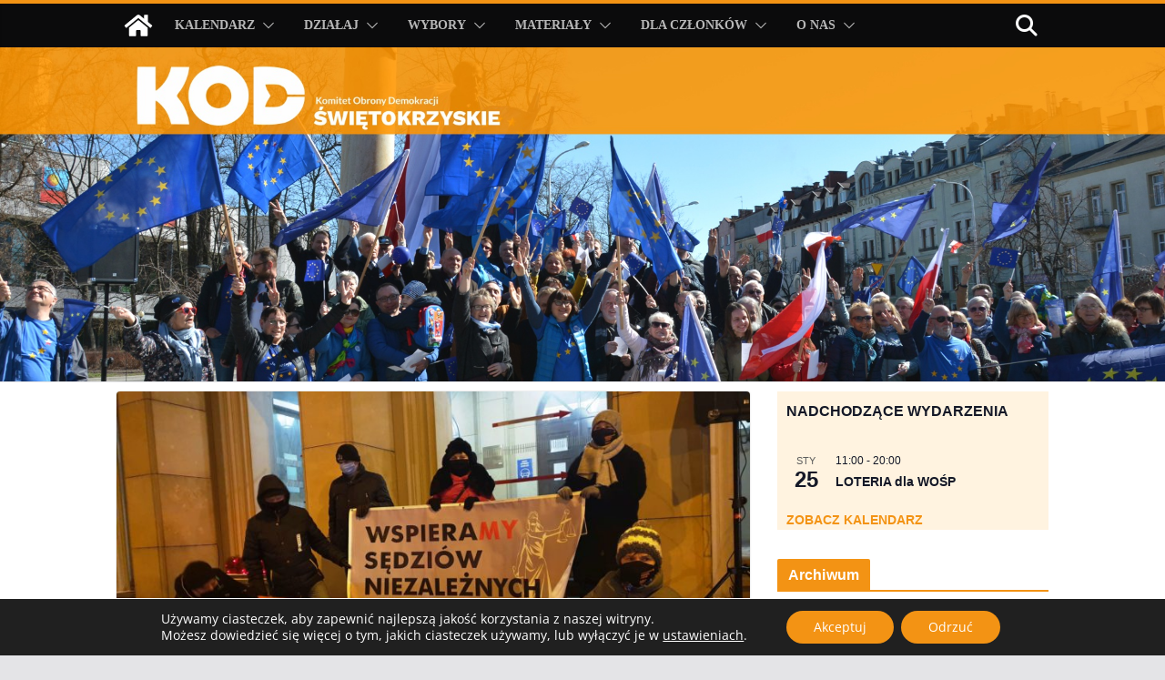

--- FILE ---
content_type: text/html; charset=UTF-8
request_url: https://kod-swietokrzyskie.pl/pikieta-kod-w-mrozny-poniedzialek/
body_size: 41046
content:
		<!doctype html>
		<html lang="pl-PL">
		
<head>

			<meta charset="UTF-8"/>
		<meta name="viewport" content="width=device-width, initial-scale=1">
		<link rel="profile" href="http://gmpg.org/xfn/11"/>
		
	<title>Pikieta KOD w mroźny poniedziałek &#8211; KOD Świętokrzyskie</title>
    <style>
        #wpadminbar #wp-admin-bar-p404_free_top_button .ab-icon:before {
            content: "\f103";
            color: red;
            top: 2px;
        }
    </style>
<meta name='robots' content='max-image-preview:large' />
	<style>img:is([sizes="auto" i], [sizes^="auto," i]) { contain-intrinsic-size: 3000px 1500px }</style>
	<link rel='dns-prefetch' href='//static.addtoany.com' />
<link rel="alternate" type="application/rss+xml" title="KOD Świętokrzyskie &raquo; Kanał z wpisami" href="https://kod-swietokrzyskie.pl/feed/" />
<link rel="alternate" type="application/rss+xml" title="KOD Świętokrzyskie &raquo; Kanał z komentarzami" href="https://kod-swietokrzyskie.pl/comments/feed/" />
<link rel="alternate" type="text/calendar" title="KOD Świętokrzyskie &raquo; kanał iCal" href="https://kod-swietokrzyskie.pl/events/?ical=1" />
<script type="text/javascript">
/* <![CDATA[ */
window._wpemojiSettings = {"baseUrl":"https:\/\/s.w.org\/images\/core\/emoji\/16.0.1\/72x72\/","ext":".png","svgUrl":"https:\/\/s.w.org\/images\/core\/emoji\/16.0.1\/svg\/","svgExt":".svg","source":{"concatemoji":"https:\/\/kod-swietokrzyskie.pl\/wp-includes\/js\/wp-emoji-release.min.js?ver=6.8.3"}};
/*! This file is auto-generated */
!function(s,n){var o,i,e;function c(e){try{var t={supportTests:e,timestamp:(new Date).valueOf()};sessionStorage.setItem(o,JSON.stringify(t))}catch(e){}}function p(e,t,n){e.clearRect(0,0,e.canvas.width,e.canvas.height),e.fillText(t,0,0);var t=new Uint32Array(e.getImageData(0,0,e.canvas.width,e.canvas.height).data),a=(e.clearRect(0,0,e.canvas.width,e.canvas.height),e.fillText(n,0,0),new Uint32Array(e.getImageData(0,0,e.canvas.width,e.canvas.height).data));return t.every(function(e,t){return e===a[t]})}function u(e,t){e.clearRect(0,0,e.canvas.width,e.canvas.height),e.fillText(t,0,0);for(var n=e.getImageData(16,16,1,1),a=0;a<n.data.length;a++)if(0!==n.data[a])return!1;return!0}function f(e,t,n,a){switch(t){case"flag":return n(e,"\ud83c\udff3\ufe0f\u200d\u26a7\ufe0f","\ud83c\udff3\ufe0f\u200b\u26a7\ufe0f")?!1:!n(e,"\ud83c\udde8\ud83c\uddf6","\ud83c\udde8\u200b\ud83c\uddf6")&&!n(e,"\ud83c\udff4\udb40\udc67\udb40\udc62\udb40\udc65\udb40\udc6e\udb40\udc67\udb40\udc7f","\ud83c\udff4\u200b\udb40\udc67\u200b\udb40\udc62\u200b\udb40\udc65\u200b\udb40\udc6e\u200b\udb40\udc67\u200b\udb40\udc7f");case"emoji":return!a(e,"\ud83e\udedf")}return!1}function g(e,t,n,a){var r="undefined"!=typeof WorkerGlobalScope&&self instanceof WorkerGlobalScope?new OffscreenCanvas(300,150):s.createElement("canvas"),o=r.getContext("2d",{willReadFrequently:!0}),i=(o.textBaseline="top",o.font="600 32px Arial",{});return e.forEach(function(e){i[e]=t(o,e,n,a)}),i}function t(e){var t=s.createElement("script");t.src=e,t.defer=!0,s.head.appendChild(t)}"undefined"!=typeof Promise&&(o="wpEmojiSettingsSupports",i=["flag","emoji"],n.supports={everything:!0,everythingExceptFlag:!0},e=new Promise(function(e){s.addEventListener("DOMContentLoaded",e,{once:!0})}),new Promise(function(t){var n=function(){try{var e=JSON.parse(sessionStorage.getItem(o));if("object"==typeof e&&"number"==typeof e.timestamp&&(new Date).valueOf()<e.timestamp+604800&&"object"==typeof e.supportTests)return e.supportTests}catch(e){}return null}();if(!n){if("undefined"!=typeof Worker&&"undefined"!=typeof OffscreenCanvas&&"undefined"!=typeof URL&&URL.createObjectURL&&"undefined"!=typeof Blob)try{var e="postMessage("+g.toString()+"("+[JSON.stringify(i),f.toString(),p.toString(),u.toString()].join(",")+"));",a=new Blob([e],{type:"text/javascript"}),r=new Worker(URL.createObjectURL(a),{name:"wpTestEmojiSupports"});return void(r.onmessage=function(e){c(n=e.data),r.terminate(),t(n)})}catch(e){}c(n=g(i,f,p,u))}t(n)}).then(function(e){for(var t in e)n.supports[t]=e[t],n.supports.everything=n.supports.everything&&n.supports[t],"flag"!==t&&(n.supports.everythingExceptFlag=n.supports.everythingExceptFlag&&n.supports[t]);n.supports.everythingExceptFlag=n.supports.everythingExceptFlag&&!n.supports.flag,n.DOMReady=!1,n.readyCallback=function(){n.DOMReady=!0}}).then(function(){return e}).then(function(){var e;n.supports.everything||(n.readyCallback(),(e=n.source||{}).concatemoji?t(e.concatemoji):e.wpemoji&&e.twemoji&&(t(e.twemoji),t(e.wpemoji)))}))}((window,document),window._wpemojiSettings);
/* ]]> */
</script>

<style id='wp-emoji-styles-inline-css' type='text/css'>

	img.wp-smiley, img.emoji {
		display: inline !important;
		border: none !important;
		box-shadow: none !important;
		height: 1em !important;
		width: 1em !important;
		margin: 0 0.07em !important;
		vertical-align: -0.1em !important;
		background: none !important;
		padding: 0 !important;
	}
</style>
<link rel='stylesheet' id='wp-block-library-css' href='https://kod-swietokrzyskie.pl/wp-includes/css/dist/block-library/style.min.css?ver=6.8.3' type='text/css' media='all' />
<style id='wp-block-library-theme-inline-css' type='text/css'>
.wp-block-audio :where(figcaption){color:#555;font-size:13px;text-align:center}.is-dark-theme .wp-block-audio :where(figcaption){color:#ffffffa6}.wp-block-audio{margin:0 0 1em}.wp-block-code{border:1px solid #ccc;border-radius:4px;font-family:Menlo,Consolas,monaco,monospace;padding:.8em 1em}.wp-block-embed :where(figcaption){color:#555;font-size:13px;text-align:center}.is-dark-theme .wp-block-embed :where(figcaption){color:#ffffffa6}.wp-block-embed{margin:0 0 1em}.blocks-gallery-caption{color:#555;font-size:13px;text-align:center}.is-dark-theme .blocks-gallery-caption{color:#ffffffa6}:root :where(.wp-block-image figcaption){color:#555;font-size:13px;text-align:center}.is-dark-theme :root :where(.wp-block-image figcaption){color:#ffffffa6}.wp-block-image{margin:0 0 1em}.wp-block-pullquote{border-bottom:4px solid;border-top:4px solid;color:currentColor;margin-bottom:1.75em}.wp-block-pullquote cite,.wp-block-pullquote footer,.wp-block-pullquote__citation{color:currentColor;font-size:.8125em;font-style:normal;text-transform:uppercase}.wp-block-quote{border-left:.25em solid;margin:0 0 1.75em;padding-left:1em}.wp-block-quote cite,.wp-block-quote footer{color:currentColor;font-size:.8125em;font-style:normal;position:relative}.wp-block-quote:where(.has-text-align-right){border-left:none;border-right:.25em solid;padding-left:0;padding-right:1em}.wp-block-quote:where(.has-text-align-center){border:none;padding-left:0}.wp-block-quote.is-large,.wp-block-quote.is-style-large,.wp-block-quote:where(.is-style-plain){border:none}.wp-block-search .wp-block-search__label{font-weight:700}.wp-block-search__button{border:1px solid #ccc;padding:.375em .625em}:where(.wp-block-group.has-background){padding:1.25em 2.375em}.wp-block-separator.has-css-opacity{opacity:.4}.wp-block-separator{border:none;border-bottom:2px solid;margin-left:auto;margin-right:auto}.wp-block-separator.has-alpha-channel-opacity{opacity:1}.wp-block-separator:not(.is-style-wide):not(.is-style-dots){width:100px}.wp-block-separator.has-background:not(.is-style-dots){border-bottom:none;height:1px}.wp-block-separator.has-background:not(.is-style-wide):not(.is-style-dots){height:2px}.wp-block-table{margin:0 0 1em}.wp-block-table td,.wp-block-table th{word-break:normal}.wp-block-table :where(figcaption){color:#555;font-size:13px;text-align:center}.is-dark-theme .wp-block-table :where(figcaption){color:#ffffffa6}.wp-block-video :where(figcaption){color:#555;font-size:13px;text-align:center}.is-dark-theme .wp-block-video :where(figcaption){color:#ffffffa6}.wp-block-video{margin:0 0 1em}:root :where(.wp-block-template-part.has-background){margin-bottom:0;margin-top:0;padding:1.25em 2.375em}
</style>
<style id='global-styles-inline-css' type='text/css'>
:root{--wp--preset--aspect-ratio--square: 1;--wp--preset--aspect-ratio--4-3: 4/3;--wp--preset--aspect-ratio--3-4: 3/4;--wp--preset--aspect-ratio--3-2: 3/2;--wp--preset--aspect-ratio--2-3: 2/3;--wp--preset--aspect-ratio--16-9: 16/9;--wp--preset--aspect-ratio--9-16: 9/16;--wp--preset--color--black: #000000;--wp--preset--color--cyan-bluish-gray: #abb8c3;--wp--preset--color--white: #ffffff;--wp--preset--color--pale-pink: #f78da7;--wp--preset--color--vivid-red: #cf2e2e;--wp--preset--color--luminous-vivid-orange: #ff6900;--wp--preset--color--luminous-vivid-amber: #fcb900;--wp--preset--color--light-green-cyan: #7bdcb5;--wp--preset--color--vivid-green-cyan: #00d084;--wp--preset--color--pale-cyan-blue: #8ed1fc;--wp--preset--color--vivid-cyan-blue: #0693e3;--wp--preset--color--vivid-purple: #9b51e0;--wp--preset--gradient--vivid-cyan-blue-to-vivid-purple: linear-gradient(135deg,rgba(6,147,227,1) 0%,rgb(155,81,224) 100%);--wp--preset--gradient--light-green-cyan-to-vivid-green-cyan: linear-gradient(135deg,rgb(122,220,180) 0%,rgb(0,208,130) 100%);--wp--preset--gradient--luminous-vivid-amber-to-luminous-vivid-orange: linear-gradient(135deg,rgba(252,185,0,1) 0%,rgba(255,105,0,1) 100%);--wp--preset--gradient--luminous-vivid-orange-to-vivid-red: linear-gradient(135deg,rgba(255,105,0,1) 0%,rgb(207,46,46) 100%);--wp--preset--gradient--very-light-gray-to-cyan-bluish-gray: linear-gradient(135deg,rgb(238,238,238) 0%,rgb(169,184,195) 100%);--wp--preset--gradient--cool-to-warm-spectrum: linear-gradient(135deg,rgb(74,234,220) 0%,rgb(151,120,209) 20%,rgb(207,42,186) 40%,rgb(238,44,130) 60%,rgb(251,105,98) 80%,rgb(254,248,76) 100%);--wp--preset--gradient--blush-light-purple: linear-gradient(135deg,rgb(255,206,236) 0%,rgb(152,150,240) 100%);--wp--preset--gradient--blush-bordeaux: linear-gradient(135deg,rgb(254,205,165) 0%,rgb(254,45,45) 50%,rgb(107,0,62) 100%);--wp--preset--gradient--luminous-dusk: linear-gradient(135deg,rgb(255,203,112) 0%,rgb(199,81,192) 50%,rgb(65,88,208) 100%);--wp--preset--gradient--pale-ocean: linear-gradient(135deg,rgb(255,245,203) 0%,rgb(182,227,212) 50%,rgb(51,167,181) 100%);--wp--preset--gradient--electric-grass: linear-gradient(135deg,rgb(202,248,128) 0%,rgb(113,206,126) 100%);--wp--preset--gradient--midnight: linear-gradient(135deg,rgb(2,3,129) 0%,rgb(40,116,252) 100%);--wp--preset--font-size--small: 14px;--wp--preset--font-size--medium: 16px;--wp--preset--font-size--large: 18px;--wp--preset--font-size--x-large: 28px;--wp--preset--font-size--xx-large: 34px;--wp--preset--font-family--ibm-plex-serif: IBM Plex Serif, sans-serif;--wp--preset--font-family--inter: Inter, sans-serif;--wp--preset--spacing--20: 0.44rem;--wp--preset--spacing--30: 0.67rem;--wp--preset--spacing--40: 1rem;--wp--preset--spacing--50: 1.5rem;--wp--preset--spacing--60: 2.25rem;--wp--preset--spacing--70: 3.38rem;--wp--preset--spacing--80: 5.06rem;--wp--preset--shadow--natural: 6px 6px 9px rgba(0, 0, 0, 0.2);--wp--preset--shadow--deep: 12px 12px 50px rgba(0, 0, 0, 0.4);--wp--preset--shadow--sharp: 6px 6px 0px rgba(0, 0, 0, 0.2);--wp--preset--shadow--outlined: 6px 6px 0px -3px rgba(255, 255, 255, 1), 6px 6px rgba(0, 0, 0, 1);--wp--preset--shadow--crisp: 6px 6px 0px rgba(0, 0, 0, 1);}:root { --wp--style--global--content-size: 760px;--wp--style--global--wide-size: 1160px; }:where(body) { margin: 0; }.wp-site-blocks > .alignleft { float: left; margin-right: 2em; }.wp-site-blocks > .alignright { float: right; margin-left: 2em; }.wp-site-blocks > .aligncenter { justify-content: center; margin-left: auto; margin-right: auto; }:where(.wp-site-blocks) > * { margin-block-start: 24px; margin-block-end: 0; }:where(.wp-site-blocks) > :first-child { margin-block-start: 0; }:where(.wp-site-blocks) > :last-child { margin-block-end: 0; }:root { --wp--style--block-gap: 24px; }:root :where(.is-layout-flow) > :first-child{margin-block-start: 0;}:root :where(.is-layout-flow) > :last-child{margin-block-end: 0;}:root :where(.is-layout-flow) > *{margin-block-start: 24px;margin-block-end: 0;}:root :where(.is-layout-constrained) > :first-child{margin-block-start: 0;}:root :where(.is-layout-constrained) > :last-child{margin-block-end: 0;}:root :where(.is-layout-constrained) > *{margin-block-start: 24px;margin-block-end: 0;}:root :where(.is-layout-flex){gap: 24px;}:root :where(.is-layout-grid){gap: 24px;}.is-layout-flow > .alignleft{float: left;margin-inline-start: 0;margin-inline-end: 2em;}.is-layout-flow > .alignright{float: right;margin-inline-start: 2em;margin-inline-end: 0;}.is-layout-flow > .aligncenter{margin-left: auto !important;margin-right: auto !important;}.is-layout-constrained > .alignleft{float: left;margin-inline-start: 0;margin-inline-end: 2em;}.is-layout-constrained > .alignright{float: right;margin-inline-start: 2em;margin-inline-end: 0;}.is-layout-constrained > .aligncenter{margin-left: auto !important;margin-right: auto !important;}.is-layout-constrained > :where(:not(.alignleft):not(.alignright):not(.alignfull)){max-width: var(--wp--style--global--content-size);margin-left: auto !important;margin-right: auto !important;}.is-layout-constrained > .alignwide{max-width: var(--wp--style--global--wide-size);}body .is-layout-flex{display: flex;}.is-layout-flex{flex-wrap: wrap;align-items: center;}.is-layout-flex > :is(*, div){margin: 0;}body .is-layout-grid{display: grid;}.is-layout-grid > :is(*, div){margin: 0;}body{padding-top: 0px;padding-right: 0px;padding-bottom: 0px;padding-left: 0px;}a:where(:not(.wp-element-button)){text-decoration: underline;}:root :where(.wp-element-button, .wp-block-button__link){background-color: #32373c;border-width: 0;color: #fff;font-family: inherit;font-size: inherit;line-height: inherit;padding: calc(0.667em + 2px) calc(1.333em + 2px);text-decoration: none;}.has-black-color{color: var(--wp--preset--color--black) !important;}.has-cyan-bluish-gray-color{color: var(--wp--preset--color--cyan-bluish-gray) !important;}.has-white-color{color: var(--wp--preset--color--white) !important;}.has-pale-pink-color{color: var(--wp--preset--color--pale-pink) !important;}.has-vivid-red-color{color: var(--wp--preset--color--vivid-red) !important;}.has-luminous-vivid-orange-color{color: var(--wp--preset--color--luminous-vivid-orange) !important;}.has-luminous-vivid-amber-color{color: var(--wp--preset--color--luminous-vivid-amber) !important;}.has-light-green-cyan-color{color: var(--wp--preset--color--light-green-cyan) !important;}.has-vivid-green-cyan-color{color: var(--wp--preset--color--vivid-green-cyan) !important;}.has-pale-cyan-blue-color{color: var(--wp--preset--color--pale-cyan-blue) !important;}.has-vivid-cyan-blue-color{color: var(--wp--preset--color--vivid-cyan-blue) !important;}.has-vivid-purple-color{color: var(--wp--preset--color--vivid-purple) !important;}.has-black-background-color{background-color: var(--wp--preset--color--black) !important;}.has-cyan-bluish-gray-background-color{background-color: var(--wp--preset--color--cyan-bluish-gray) !important;}.has-white-background-color{background-color: var(--wp--preset--color--white) !important;}.has-pale-pink-background-color{background-color: var(--wp--preset--color--pale-pink) !important;}.has-vivid-red-background-color{background-color: var(--wp--preset--color--vivid-red) !important;}.has-luminous-vivid-orange-background-color{background-color: var(--wp--preset--color--luminous-vivid-orange) !important;}.has-luminous-vivid-amber-background-color{background-color: var(--wp--preset--color--luminous-vivid-amber) !important;}.has-light-green-cyan-background-color{background-color: var(--wp--preset--color--light-green-cyan) !important;}.has-vivid-green-cyan-background-color{background-color: var(--wp--preset--color--vivid-green-cyan) !important;}.has-pale-cyan-blue-background-color{background-color: var(--wp--preset--color--pale-cyan-blue) !important;}.has-vivid-cyan-blue-background-color{background-color: var(--wp--preset--color--vivid-cyan-blue) !important;}.has-vivid-purple-background-color{background-color: var(--wp--preset--color--vivid-purple) !important;}.has-black-border-color{border-color: var(--wp--preset--color--black) !important;}.has-cyan-bluish-gray-border-color{border-color: var(--wp--preset--color--cyan-bluish-gray) !important;}.has-white-border-color{border-color: var(--wp--preset--color--white) !important;}.has-pale-pink-border-color{border-color: var(--wp--preset--color--pale-pink) !important;}.has-vivid-red-border-color{border-color: var(--wp--preset--color--vivid-red) !important;}.has-luminous-vivid-orange-border-color{border-color: var(--wp--preset--color--luminous-vivid-orange) !important;}.has-luminous-vivid-amber-border-color{border-color: var(--wp--preset--color--luminous-vivid-amber) !important;}.has-light-green-cyan-border-color{border-color: var(--wp--preset--color--light-green-cyan) !important;}.has-vivid-green-cyan-border-color{border-color: var(--wp--preset--color--vivid-green-cyan) !important;}.has-pale-cyan-blue-border-color{border-color: var(--wp--preset--color--pale-cyan-blue) !important;}.has-vivid-cyan-blue-border-color{border-color: var(--wp--preset--color--vivid-cyan-blue) !important;}.has-vivid-purple-border-color{border-color: var(--wp--preset--color--vivid-purple) !important;}.has-vivid-cyan-blue-to-vivid-purple-gradient-background{background: var(--wp--preset--gradient--vivid-cyan-blue-to-vivid-purple) !important;}.has-light-green-cyan-to-vivid-green-cyan-gradient-background{background: var(--wp--preset--gradient--light-green-cyan-to-vivid-green-cyan) !important;}.has-luminous-vivid-amber-to-luminous-vivid-orange-gradient-background{background: var(--wp--preset--gradient--luminous-vivid-amber-to-luminous-vivid-orange) !important;}.has-luminous-vivid-orange-to-vivid-red-gradient-background{background: var(--wp--preset--gradient--luminous-vivid-orange-to-vivid-red) !important;}.has-very-light-gray-to-cyan-bluish-gray-gradient-background{background: var(--wp--preset--gradient--very-light-gray-to-cyan-bluish-gray) !important;}.has-cool-to-warm-spectrum-gradient-background{background: var(--wp--preset--gradient--cool-to-warm-spectrum) !important;}.has-blush-light-purple-gradient-background{background: var(--wp--preset--gradient--blush-light-purple) !important;}.has-blush-bordeaux-gradient-background{background: var(--wp--preset--gradient--blush-bordeaux) !important;}.has-luminous-dusk-gradient-background{background: var(--wp--preset--gradient--luminous-dusk) !important;}.has-pale-ocean-gradient-background{background: var(--wp--preset--gradient--pale-ocean) !important;}.has-electric-grass-gradient-background{background: var(--wp--preset--gradient--electric-grass) !important;}.has-midnight-gradient-background{background: var(--wp--preset--gradient--midnight) !important;}.has-small-font-size{font-size: var(--wp--preset--font-size--small) !important;}.has-medium-font-size{font-size: var(--wp--preset--font-size--medium) !important;}.has-large-font-size{font-size: var(--wp--preset--font-size--large) !important;}.has-x-large-font-size{font-size: var(--wp--preset--font-size--x-large) !important;}.has-xx-large-font-size{font-size: var(--wp--preset--font-size--xx-large) !important;}.has-ibm-plex-serif-font-family{font-family: var(--wp--preset--font-family--ibm-plex-serif) !important;}.has-inter-font-family{font-family: var(--wp--preset--font-family--inter) !important;}
:root :where(.wp-block-pullquote){font-size: 1.5em;line-height: 1.6;}
</style>
<link rel='stylesheet' id='font-awesome-css' href='https://kod-swietokrzyskie.pl/wp-content/plugins/arconix-shortcodes/includes/css/font-awesome.min.css?ver=4.6.3' type='text/css' media='all' />
<link rel='stylesheet' id='arconix-shortcodes-css' href='https://kod-swietokrzyskie.pl/wp-content/plugins/arconix-shortcodes/includes/css/arconix-shortcodes.min.css?ver=2.1.18' type='text/css' media='all' />
<link rel='stylesheet' id='dashicons-css' href='https://kod-swietokrzyskie.pl/wp-includes/css/dashicons.min.css?ver=6.8.3' type='text/css' media='all' />
<link rel='stylesheet' id='everest-forms-general-css' href='https://kod-swietokrzyskie.pl/wp-content/plugins/everest-forms/assets/css/everest-forms.css?ver=3.2.5' type='text/css' media='all' />
<link rel='stylesheet' id='jquery-intl-tel-input-css' href='https://kod-swietokrzyskie.pl/wp-content/plugins/everest-forms/assets/css/intlTelInput.css?ver=3.2.5' type='text/css' media='all' />
<link rel='stylesheet' id='pgafu-public-style-css' href='https://kod-swietokrzyskie.pl/wp-content/plugins/post-grid-and-filter-ultimate/assets/css/pgafu-public.css?ver=1.7.2' type='text/css' media='all' />
<link rel='stylesheet' id='colormag_style-css' href='https://kod-swietokrzyskie.pl/wp-content/themes/colormag/style.css?ver=1768842075' type='text/css' media='all' />
<style id='colormag_style-inline-css' type='text/css'>
.colormag-button,
			blockquote, button,
			input[type=reset],
			input[type=button],
			input[type=submit],
			.cm-home-icon.front_page_on,
			.cm-post-categories a,
			.cm-primary-nav ul li ul li:hover,
			.cm-primary-nav ul li.current-menu-item,
			.cm-primary-nav ul li.current_page_ancestor,
			.cm-primary-nav ul li.current-menu-ancestor,
			.cm-primary-nav ul li.current_page_item,
			.cm-primary-nav ul li:hover,
			.cm-primary-nav ul li.focus,
			.cm-mobile-nav li a:hover,
			.colormag-header-clean #cm-primary-nav .cm-menu-toggle:hover,
			.cm-header .cm-mobile-nav li:hover,
			.cm-header .cm-mobile-nav li.current-page-ancestor,
			.cm-header .cm-mobile-nav li.current-menu-ancestor,
			.cm-header .cm-mobile-nav li.current-page-item,
			.cm-header .cm-mobile-nav li.current-menu-item,
			.cm-primary-nav ul li.focus > a,
			.cm-layout-2 .cm-primary-nav ul ul.sub-menu li.focus > a,
			.cm-mobile-nav .current-menu-item>a, .cm-mobile-nav .current_page_item>a,
			.colormag-header-clean .cm-mobile-nav li:hover > a,
			.colormag-header-clean .cm-mobile-nav li.current-page-ancestor > a,
			.colormag-header-clean .cm-mobile-nav li.current-menu-ancestor > a,
			.colormag-header-clean .cm-mobile-nav li.current-page-item > a,
			.colormag-header-clean .cm-mobile-nav li.current-menu-item > a,
			.fa.search-top:hover,
			.widget_call_to_action .btn--primary,
			.colormag-footer--classic .cm-footer-cols .cm-row .cm-widget-title span::before,
			.colormag-footer--classic-bordered .cm-footer-cols .cm-row .cm-widget-title span::before,
			.cm-featured-posts .cm-widget-title span,
			.cm-featured-category-slider-widget .cm-slide-content .cm-entry-header-meta .cm-post-categories a,
			.cm-highlighted-posts .cm-post-content .cm-entry-header-meta .cm-post-categories a,
			.cm-category-slide-next, .cm-category-slide-prev, .slide-next,
			.slide-prev, .cm-tabbed-widget ul li, .cm-posts .wp-pagenavi .current,
			.cm-posts .wp-pagenavi a:hover, .cm-secondary .cm-widget-title span,
			.cm-posts .post .cm-post-content .cm-entry-header-meta .cm-post-categories a,
			.cm-page-header .cm-page-title span, .entry-meta .post-format i,
			.format-link .cm-entry-summary a, .cm-entry-button, .infinite-scroll .tg-infinite-scroll,
			.no-more-post-text, .pagination span,
			.comments-area .comment-author-link span,
			.cm-footer-cols .cm-row .cm-widget-title span,
			.advertisement_above_footer .cm-widget-title span,
			.error, .cm-primary .cm-widget-title span,
			.related-posts-wrapper.style-three .cm-post-content .cm-entry-title a:hover:before,
			.cm-slider-area .cm-widget-title span,
			.cm-beside-slider-widget .cm-widget-title span,
			.top-full-width-sidebar .cm-widget-title span,
			.wp-block-quote, .wp-block-quote.is-style-large,
			.wp-block-quote.has-text-align-right,
			.cm-error-404 .cm-btn, .widget .wp-block-heading, .wp-block-search button,
			.widget a::before, .cm-post-date a::before,
			.byline a::before,
			.colormag-footer--classic-bordered .cm-widget-title::before,
			.wp-block-button__link,
			#cm-tertiary .cm-widget-title span,
			.link-pagination .post-page-numbers.current,
			.wp-block-query-pagination-numbers .page-numbers.current,
			.wp-element-button,
			.wp-block-button .wp-block-button__link,
			.wp-element-button,
			.cm-layout-2 .cm-primary-nav ul ul.sub-menu li:hover,
			.cm-layout-2 .cm-primary-nav ul ul.sub-menu li.current-menu-ancestor,
			.cm-layout-2 .cm-primary-nav ul ul.sub-menu li.current-menu-item,
			.cm-layout-2 .cm-primary-nav ul ul.sub-menu li.focus,
			.search-wrap button,
			.page-numbers .current,
			.cm-footer-builder .cm-widget-title span,
			.wp-block-search .wp-element-button:hover{background-color:#f39314;}a,
			.cm-layout-2 #cm-primary-nav .fa.search-top:hover,
			.cm-layout-2 #cm-primary-nav.cm-mobile-nav .cm-random-post a:hover .fa-random,
			.cm-layout-2 #cm-primary-nav.cm-primary-nav .cm-random-post a:hover .fa-random,
			.cm-layout-2 .breaking-news .newsticker a:hover,
			.cm-layout-2 .cm-primary-nav ul li.current-menu-item > a,
			.cm-layout-2 .cm-primary-nav ul li.current_page_item > a,
			.cm-layout-2 .cm-primary-nav ul li:hover > a,
			.cm-layout-2 .cm-primary-nav ul li.focus > a
			.dark-skin .cm-layout-2-style-1 #cm-primary-nav.cm-primary-nav .cm-home-icon:hover .fa,
			.byline a:hover, .comments a:hover, .cm-edit-link a:hover, .cm-post-date a:hover,
			.social-links:not(.cm-header-actions .social-links) i.fa:hover, .cm-tag-links a:hover,
			.colormag-header-clean .social-links li:hover i.fa, .cm-layout-2-style-1 .social-links li:hover i.fa,
			.colormag-header-clean .breaking-news .newsticker a:hover, .widget_featured_posts .article-content .cm-entry-title a:hover,
			.widget_featured_slider .slide-content .cm-below-entry-meta .byline a:hover,
			.widget_featured_slider .slide-content .cm-below-entry-meta .comments a:hover,
			.widget_featured_slider .slide-content .cm-below-entry-meta .cm-post-date a:hover,
			.widget_featured_slider .slide-content .cm-entry-title a:hover,
			.widget_block_picture_news.widget_featured_posts .article-content .cm-entry-title a:hover,
			.widget_highlighted_posts .article-content .cm-below-entry-meta .byline a:hover,
			.widget_highlighted_posts .article-content .cm-below-entry-meta .comments a:hover,
			.widget_highlighted_posts .article-content .cm-below-entry-meta .cm-post-date a:hover,
			.widget_highlighted_posts .article-content .cm-entry-title a:hover, i.fa-arrow-up, i.fa-arrow-down,
			.cm-site-title a, #content .post .article-content .cm-entry-title a:hover, .entry-meta .byline i,
			.entry-meta .cat-links i, .entry-meta a, .post .cm-entry-title a:hover, .search .cm-entry-title a:hover,
			.entry-meta .comments-link a:hover, .entry-meta .cm-edit-link a:hover, .entry-meta .cm-post-date a:hover,
			.entry-meta .cm-tag-links a:hover, .single #content .tags a:hover, .count, .next a:hover, .previous a:hover,
			.related-posts-main-title .fa, .single-related-posts .article-content .cm-entry-title a:hover,
			.pagination a span:hover,
			#content .comments-area a.comment-cm-edit-link:hover, #content .comments-area a.comment-permalink:hover,
			#content .comments-area article header cite a:hover, .comments-area .comment-author-link a:hover,
			.comment .comment-reply-link:hover,
			.nav-next a, .nav-previous a,
			#cm-footer .cm-footer-menu ul li a:hover,
			.cm-footer-cols .cm-row a:hover, a#scroll-up i, .related-posts-wrapper-flyout .cm-entry-title a:hover,
			.human-diff-time .human-diff-time-display:hover,
			.cm-layout-2-style-1 #cm-primary-nav .fa:hover,
			.cm-footer-bar a,
			.cm-post-date a:hover,
			.cm-author a:hover,
			.cm-comments-link a:hover,
			.cm-tag-links a:hover,
			.cm-edit-link a:hover,
			.cm-footer-bar .copyright a,
			.cm-featured-posts .cm-entry-title a:hover,
			.cm-posts .post .cm-post-content .cm-entry-title a:hover,
			.cm-posts .post .single-title-above .cm-entry-title a:hover,
			.cm-layout-2 .cm-primary-nav ul li:hover > a,
			.cm-layout-2 #cm-primary-nav .fa:hover,
			.cm-entry-title a:hover,
			button:hover, input[type="button"]:hover,
			input[type="reset"]:hover,
			input[type="submit"]:hover,
			.wp-block-button .wp-block-button__link:hover,
			.cm-button:hover,
			.wp-element-button:hover,
			li.product .added_to_cart:hover,
			.comments-area .comment-permalink:hover,
			.cm-footer-bar-area .cm-footer-bar__2 a{color:#f39314;}#cm-primary-nav,
			.cm-contained .cm-header-2 .cm-row, .cm-header-builder.cm-full-width .cm-main-header .cm-header-bottom-row{border-top-color:#f39314;}.cm-layout-2 #cm-primary-nav,
			.cm-layout-2 .cm-primary-nav ul ul.sub-menu li:hover,
			.cm-layout-2 .cm-primary-nav ul > li:hover > a,
			.cm-layout-2 .cm-primary-nav ul > li.current-menu-item > a,
			.cm-layout-2 .cm-primary-nav ul > li.current-menu-ancestor > a,
			.cm-layout-2 .cm-primary-nav ul ul.sub-menu li.current-menu-ancestor,
			.cm-layout-2 .cm-primary-nav ul ul.sub-menu li.current-menu-item,
			.cm-layout-2 .cm-primary-nav ul ul.sub-menu li.focus,
			cm-layout-2 .cm-primary-nav ul ul.sub-menu li.current-menu-ancestor,
			cm-layout-2 .cm-primary-nav ul ul.sub-menu li.current-menu-item,
			cm-layout-2 #cm-primary-nav .cm-menu-toggle:hover,
			cm-layout-2 #cm-primary-nav.cm-mobile-nav .cm-menu-toggle,
			cm-layout-2 .cm-primary-nav ul > li:hover > a,
			cm-layout-2 .cm-primary-nav ul > li.current-menu-item > a,
			cm-layout-2 .cm-primary-nav ul > li.current-menu-ancestor > a,
			.cm-layout-2 .cm-primary-nav ul li.focus > a, .pagination a span:hover,
			.cm-error-404 .cm-btn,
			.single-post .cm-post-categories a::after,
			.widget .block-title,
			.cm-layout-2 .cm-primary-nav ul li.focus > a,
			button,
			input[type="button"],
			input[type="reset"],
			input[type="submit"],
			.wp-block-button .wp-block-button__link,
			.cm-button,
			.wp-element-button,
			li.product .added_to_cart{border-color:#f39314;}.cm-secondary .cm-widget-title,
			#cm-tertiary .cm-widget-title,
			.widget_featured_posts .widget-title,
			#secondary .widget-title,
			#cm-tertiary .widget-title,
			.cm-page-header .cm-page-title,
			.cm-footer-cols .cm-row .widget-title,
			.advertisement_above_footer .widget-title,
			#primary .widget-title,
			.widget_slider_area .widget-title,
			.widget_beside_slider .widget-title,
			.top-full-width-sidebar .widget-title,
			.cm-footer-cols .cm-row .cm-widget-title,
			.cm-footer-bar .copyright a,
			.cm-layout-2.cm-layout-2-style-2 #cm-primary-nav,
			.cm-layout-2 .cm-primary-nav ul > li:hover > a,
			.cm-footer-builder .cm-widget-title,
			.cm-layout-2 .cm-primary-nav ul > li.current-menu-item > a{border-bottom-color:#f39314;}@media screen and (min-width: 992px) {.cm-primary{width:70%;}}.cm-top-bar{background-color:#ffffff;}.cm-mobile-nav li, #cm-primary-nav, .cm-layout-2 #cm-primary-nav, .cm-header .cm-main-header .cm-primary-nav .cm-row, .cm-home-icon.front_page_on{background-color:#0b0b0c;}.cm-primary-nav a,
		.cm-primary-nav ul li ul li a,
		.cm-primary-nav ul li.current-menu-item ul li a,
		.cm-primary-nav ul li ul li.current-menu-item a,
		.cm-primary-nav ul li.current_page_ancestor ul li a,
		.cm-primary-nav ul li.current-menu-ancestor ul li a,
		.cm-primary-nav ul li.current_page_item ul li a,
		.cm-primary-nav li.menu-item-has-children>a::after,
		.cm-primary-nav li.page_item_has_children>a::after,
		.cm-layout-2-style-1 .cm-primary-nav a,
		.cm-layout-2-style-1 .cm-primary-nav ul > li > a{color:#b7b7b7;}.cm-layout-2 .cm-primary-nav .cm-submenu-toggle .cm-icon,
		.cm-primary-nav .cm-submenu-toggle .cm-icon{fill:#b7b7b7;}.cm-primary-nav .sub-menu, .cm-primary-nav .children{background-color:#0f0f0f;}.cm-header .cm-menu-toggle svg,
			.cm-header .cm-menu-toggle svg{fill:#ffffff;}.cm-footer .cm-upper-footer-cols .widget{background-color:#191919;}.cm-footer-bar-area .cm-footer-bar__2 a{color:#207daf;}.colormag-button,
			blockquote, button,
			input[type=reset],
			input[type=button],
			input[type=submit],
			.cm-home-icon.front_page_on,
			.cm-post-categories a,
			.cm-primary-nav ul li ul li:hover,
			.cm-primary-nav ul li.current-menu-item,
			.cm-primary-nav ul li.current_page_ancestor,
			.cm-primary-nav ul li.current-menu-ancestor,
			.cm-primary-nav ul li.current_page_item,
			.cm-primary-nav ul li:hover,
			.cm-primary-nav ul li.focus,
			.cm-mobile-nav li a:hover,
			.colormag-header-clean #cm-primary-nav .cm-menu-toggle:hover,
			.cm-header .cm-mobile-nav li:hover,
			.cm-header .cm-mobile-nav li.current-page-ancestor,
			.cm-header .cm-mobile-nav li.current-menu-ancestor,
			.cm-header .cm-mobile-nav li.current-page-item,
			.cm-header .cm-mobile-nav li.current-menu-item,
			.cm-primary-nav ul li.focus > a,
			.cm-layout-2 .cm-primary-nav ul ul.sub-menu li.focus > a,
			.cm-mobile-nav .current-menu-item>a, .cm-mobile-nav .current_page_item>a,
			.colormag-header-clean .cm-mobile-nav li:hover > a,
			.colormag-header-clean .cm-mobile-nav li.current-page-ancestor > a,
			.colormag-header-clean .cm-mobile-nav li.current-menu-ancestor > a,
			.colormag-header-clean .cm-mobile-nav li.current-page-item > a,
			.colormag-header-clean .cm-mobile-nav li.current-menu-item > a,
			.fa.search-top:hover,
			.widget_call_to_action .btn--primary,
			.colormag-footer--classic .cm-footer-cols .cm-row .cm-widget-title span::before,
			.colormag-footer--classic-bordered .cm-footer-cols .cm-row .cm-widget-title span::before,
			.cm-featured-posts .cm-widget-title span,
			.cm-featured-category-slider-widget .cm-slide-content .cm-entry-header-meta .cm-post-categories a,
			.cm-highlighted-posts .cm-post-content .cm-entry-header-meta .cm-post-categories a,
			.cm-category-slide-next, .cm-category-slide-prev, .slide-next,
			.slide-prev, .cm-tabbed-widget ul li, .cm-posts .wp-pagenavi .current,
			.cm-posts .wp-pagenavi a:hover, .cm-secondary .cm-widget-title span,
			.cm-posts .post .cm-post-content .cm-entry-header-meta .cm-post-categories a,
			.cm-page-header .cm-page-title span, .entry-meta .post-format i,
			.format-link .cm-entry-summary a, .cm-entry-button, .infinite-scroll .tg-infinite-scroll,
			.no-more-post-text, .pagination span,
			.comments-area .comment-author-link span,
			.cm-footer-cols .cm-row .cm-widget-title span,
			.advertisement_above_footer .cm-widget-title span,
			.error, .cm-primary .cm-widget-title span,
			.related-posts-wrapper.style-three .cm-post-content .cm-entry-title a:hover:before,
			.cm-slider-area .cm-widget-title span,
			.cm-beside-slider-widget .cm-widget-title span,
			.top-full-width-sidebar .cm-widget-title span,
			.wp-block-quote, .wp-block-quote.is-style-large,
			.wp-block-quote.has-text-align-right,
			.cm-error-404 .cm-btn, .widget .wp-block-heading, .wp-block-search button,
			.widget a::before, .cm-post-date a::before,
			.byline a::before,
			.colormag-footer--classic-bordered .cm-widget-title::before,
			.wp-block-button__link,
			#cm-tertiary .cm-widget-title span,
			.link-pagination .post-page-numbers.current,
			.wp-block-query-pagination-numbers .page-numbers.current,
			.wp-element-button,
			.wp-block-button .wp-block-button__link,
			.wp-element-button,
			.cm-layout-2 .cm-primary-nav ul ul.sub-menu li:hover,
			.cm-layout-2 .cm-primary-nav ul ul.sub-menu li.current-menu-ancestor,
			.cm-layout-2 .cm-primary-nav ul ul.sub-menu li.current-menu-item,
			.cm-layout-2 .cm-primary-nav ul ul.sub-menu li.focus,
			.search-wrap button,
			.page-numbers .current,
			.cm-footer-builder .cm-widget-title span,
			.wp-block-search .wp-element-button:hover{background-color:#f39314;}a,
			.cm-layout-2 #cm-primary-nav .fa.search-top:hover,
			.cm-layout-2 #cm-primary-nav.cm-mobile-nav .cm-random-post a:hover .fa-random,
			.cm-layout-2 #cm-primary-nav.cm-primary-nav .cm-random-post a:hover .fa-random,
			.cm-layout-2 .breaking-news .newsticker a:hover,
			.cm-layout-2 .cm-primary-nav ul li.current-menu-item > a,
			.cm-layout-2 .cm-primary-nav ul li.current_page_item > a,
			.cm-layout-2 .cm-primary-nav ul li:hover > a,
			.cm-layout-2 .cm-primary-nav ul li.focus > a
			.dark-skin .cm-layout-2-style-1 #cm-primary-nav.cm-primary-nav .cm-home-icon:hover .fa,
			.byline a:hover, .comments a:hover, .cm-edit-link a:hover, .cm-post-date a:hover,
			.social-links:not(.cm-header-actions .social-links) i.fa:hover, .cm-tag-links a:hover,
			.colormag-header-clean .social-links li:hover i.fa, .cm-layout-2-style-1 .social-links li:hover i.fa,
			.colormag-header-clean .breaking-news .newsticker a:hover, .widget_featured_posts .article-content .cm-entry-title a:hover,
			.widget_featured_slider .slide-content .cm-below-entry-meta .byline a:hover,
			.widget_featured_slider .slide-content .cm-below-entry-meta .comments a:hover,
			.widget_featured_slider .slide-content .cm-below-entry-meta .cm-post-date a:hover,
			.widget_featured_slider .slide-content .cm-entry-title a:hover,
			.widget_block_picture_news.widget_featured_posts .article-content .cm-entry-title a:hover,
			.widget_highlighted_posts .article-content .cm-below-entry-meta .byline a:hover,
			.widget_highlighted_posts .article-content .cm-below-entry-meta .comments a:hover,
			.widget_highlighted_posts .article-content .cm-below-entry-meta .cm-post-date a:hover,
			.widget_highlighted_posts .article-content .cm-entry-title a:hover, i.fa-arrow-up, i.fa-arrow-down,
			.cm-site-title a, #content .post .article-content .cm-entry-title a:hover, .entry-meta .byline i,
			.entry-meta .cat-links i, .entry-meta a, .post .cm-entry-title a:hover, .search .cm-entry-title a:hover,
			.entry-meta .comments-link a:hover, .entry-meta .cm-edit-link a:hover, .entry-meta .cm-post-date a:hover,
			.entry-meta .cm-tag-links a:hover, .single #content .tags a:hover, .count, .next a:hover, .previous a:hover,
			.related-posts-main-title .fa, .single-related-posts .article-content .cm-entry-title a:hover,
			.pagination a span:hover,
			#content .comments-area a.comment-cm-edit-link:hover, #content .comments-area a.comment-permalink:hover,
			#content .comments-area article header cite a:hover, .comments-area .comment-author-link a:hover,
			.comment .comment-reply-link:hover,
			.nav-next a, .nav-previous a,
			#cm-footer .cm-footer-menu ul li a:hover,
			.cm-footer-cols .cm-row a:hover, a#scroll-up i, .related-posts-wrapper-flyout .cm-entry-title a:hover,
			.human-diff-time .human-diff-time-display:hover,
			.cm-layout-2-style-1 #cm-primary-nav .fa:hover,
			.cm-footer-bar a,
			.cm-post-date a:hover,
			.cm-author a:hover,
			.cm-comments-link a:hover,
			.cm-tag-links a:hover,
			.cm-edit-link a:hover,
			.cm-footer-bar .copyright a,
			.cm-featured-posts .cm-entry-title a:hover,
			.cm-posts .post .cm-post-content .cm-entry-title a:hover,
			.cm-posts .post .single-title-above .cm-entry-title a:hover,
			.cm-layout-2 .cm-primary-nav ul li:hover > a,
			.cm-layout-2 #cm-primary-nav .fa:hover,
			.cm-entry-title a:hover,
			button:hover, input[type="button"]:hover,
			input[type="reset"]:hover,
			input[type="submit"]:hover,
			.wp-block-button .wp-block-button__link:hover,
			.cm-button:hover,
			.wp-element-button:hover,
			li.product .added_to_cart:hover,
			.comments-area .comment-permalink:hover,
			.cm-footer-bar-area .cm-footer-bar__2 a{color:#f39314;}#cm-primary-nav,
			.cm-contained .cm-header-2 .cm-row, .cm-header-builder.cm-full-width .cm-main-header .cm-header-bottom-row{border-top-color:#f39314;}.cm-layout-2 #cm-primary-nav,
			.cm-layout-2 .cm-primary-nav ul ul.sub-menu li:hover,
			.cm-layout-2 .cm-primary-nav ul > li:hover > a,
			.cm-layout-2 .cm-primary-nav ul > li.current-menu-item > a,
			.cm-layout-2 .cm-primary-nav ul > li.current-menu-ancestor > a,
			.cm-layout-2 .cm-primary-nav ul ul.sub-menu li.current-menu-ancestor,
			.cm-layout-2 .cm-primary-nav ul ul.sub-menu li.current-menu-item,
			.cm-layout-2 .cm-primary-nav ul ul.sub-menu li.focus,
			cm-layout-2 .cm-primary-nav ul ul.sub-menu li.current-menu-ancestor,
			cm-layout-2 .cm-primary-nav ul ul.sub-menu li.current-menu-item,
			cm-layout-2 #cm-primary-nav .cm-menu-toggle:hover,
			cm-layout-2 #cm-primary-nav.cm-mobile-nav .cm-menu-toggle,
			cm-layout-2 .cm-primary-nav ul > li:hover > a,
			cm-layout-2 .cm-primary-nav ul > li.current-menu-item > a,
			cm-layout-2 .cm-primary-nav ul > li.current-menu-ancestor > a,
			.cm-layout-2 .cm-primary-nav ul li.focus > a, .pagination a span:hover,
			.cm-error-404 .cm-btn,
			.single-post .cm-post-categories a::after,
			.widget .block-title,
			.cm-layout-2 .cm-primary-nav ul li.focus > a,
			button,
			input[type="button"],
			input[type="reset"],
			input[type="submit"],
			.wp-block-button .wp-block-button__link,
			.cm-button,
			.wp-element-button,
			li.product .added_to_cart{border-color:#f39314;}.cm-secondary .cm-widget-title,
			#cm-tertiary .cm-widget-title,
			.widget_featured_posts .widget-title,
			#secondary .widget-title,
			#cm-tertiary .widget-title,
			.cm-page-header .cm-page-title,
			.cm-footer-cols .cm-row .widget-title,
			.advertisement_above_footer .widget-title,
			#primary .widget-title,
			.widget_slider_area .widget-title,
			.widget_beside_slider .widget-title,
			.top-full-width-sidebar .widget-title,
			.cm-footer-cols .cm-row .cm-widget-title,
			.cm-footer-bar .copyright a,
			.cm-layout-2.cm-layout-2-style-2 #cm-primary-nav,
			.cm-layout-2 .cm-primary-nav ul > li:hover > a,
			.cm-footer-builder .cm-widget-title,
			.cm-layout-2 .cm-primary-nav ul > li.current-menu-item > a{border-bottom-color:#f39314;}@media screen and (min-width: 992px) {.cm-primary{width:70%;}}.cm-top-bar{background-color:#ffffff;}.cm-mobile-nav li, #cm-primary-nav, .cm-layout-2 #cm-primary-nav, .cm-header .cm-main-header .cm-primary-nav .cm-row, .cm-home-icon.front_page_on{background-color:#0b0b0c;}.cm-primary-nav a,
		.cm-primary-nav ul li ul li a,
		.cm-primary-nav ul li.current-menu-item ul li a,
		.cm-primary-nav ul li ul li.current-menu-item a,
		.cm-primary-nav ul li.current_page_ancestor ul li a,
		.cm-primary-nav ul li.current-menu-ancestor ul li a,
		.cm-primary-nav ul li.current_page_item ul li a,
		.cm-primary-nav li.menu-item-has-children>a::after,
		.cm-primary-nav li.page_item_has_children>a::after,
		.cm-layout-2-style-1 .cm-primary-nav a,
		.cm-layout-2-style-1 .cm-primary-nav ul > li > a{color:#b7b7b7;}.cm-layout-2 .cm-primary-nav .cm-submenu-toggle .cm-icon,
		.cm-primary-nav .cm-submenu-toggle .cm-icon{fill:#b7b7b7;}.cm-primary-nav .sub-menu, .cm-primary-nav .children{background-color:#0f0f0f;}.cm-header .cm-menu-toggle svg,
			.cm-header .cm-menu-toggle svg{fill:#ffffff;}.cm-footer .cm-upper-footer-cols .widget{background-color:#191919;}.cm-footer-bar-area .cm-footer-bar__2 a{color:#207daf;}:root{--top-grid-columns: 4;
			--main-grid-columns: 4;
			--bottom-grid-columns: 2;
			}.cm-footer-builder .cm-footer-bottom-row .cm-footer-col{flex-direction: column;}.cm-footer-builder .cm-footer-main-row .cm-footer-col{flex-direction: column;}.cm-footer-builder .cm-footer-top-row .cm-footer-col{flex-direction: column;} :root{--colormag-color-1: #eaf3fb;--colormag-color-2: #bfdcf3;--colormag-color-3: #94c4eb;--colormag-color-4: #6aace2;--colormag-color-5: #257bc1;--colormag-color-6: #1d6096;--colormag-color-7: #15446b;--colormag-color-8: #0c2941;--colormag-color-9: #040e16;}.mzb-featured-posts, .mzb-social-icon, .mzb-featured-categories, .mzb-social-icons-insert{--color--light--primary:rgba(243,147,20,0.1);}body{--color--light--primary:#f39314;--color--primary:#f39314;}
</style>
<link rel='stylesheet' id='font-awesome-all-css' href='https://kod-swietokrzyskie.pl/wp-content/themes/colormag/inc/customizer/customind/assets/fontawesome/v6/css/all.min.css?ver=6.2.4' type='text/css' media='all' />
<link rel='stylesheet' id='colormag-featured-image-popup-css-css' href='https://kod-swietokrzyskie.pl/wp-content/themes/colormag/assets/js/magnific-popup/magnific-popup.min.css?ver=4.0.17' type='text/css' media='all' />
<link rel='stylesheet' id='font-awesome-4-css' href='https://kod-swietokrzyskie.pl/wp-content/themes/colormag/assets/library/font-awesome/css/v4-shims.min.css?ver=4.7.0' type='text/css' media='all' />
<link rel='stylesheet' id='colormag-font-awesome-6-css' href='https://kod-swietokrzyskie.pl/wp-content/themes/colormag/inc/customizer/customind/assets/fontawesome/v6/css/all.min.css?ver=6.2.4' type='text/css' media='all' />
<style id='akismet-widget-style-inline-css' type='text/css'>

			.a-stats {
				--akismet-color-mid-green: #357b49;
				--akismet-color-white: #fff;
				--akismet-color-light-grey: #f6f7f7;

				max-width: 350px;
				width: auto;
			}

			.a-stats * {
				all: unset;
				box-sizing: border-box;
			}

			.a-stats strong {
				font-weight: 600;
			}

			.a-stats a.a-stats__link,
			.a-stats a.a-stats__link:visited,
			.a-stats a.a-stats__link:active {
				background: var(--akismet-color-mid-green);
				border: none;
				box-shadow: none;
				border-radius: 8px;
				color: var(--akismet-color-white);
				cursor: pointer;
				display: block;
				font-family: -apple-system, BlinkMacSystemFont, 'Segoe UI', 'Roboto', 'Oxygen-Sans', 'Ubuntu', 'Cantarell', 'Helvetica Neue', sans-serif;
				font-weight: 500;
				padding: 12px;
				text-align: center;
				text-decoration: none;
				transition: all 0.2s ease;
			}

			/* Extra specificity to deal with TwentyTwentyOne focus style */
			.widget .a-stats a.a-stats__link:focus {
				background: var(--akismet-color-mid-green);
				color: var(--akismet-color-white);
				text-decoration: none;
			}

			.a-stats a.a-stats__link:hover {
				filter: brightness(110%);
				box-shadow: 0 4px 12px rgba(0, 0, 0, 0.06), 0 0 2px rgba(0, 0, 0, 0.16);
			}

			.a-stats .count {
				color: var(--akismet-color-white);
				display: block;
				font-size: 1.5em;
				line-height: 1.4;
				padding: 0 13px;
				white-space: nowrap;
			}
		
</style>
<link rel='stylesheet' id='slb_core-css' href='https://kod-swietokrzyskie.pl/wp-content/plugins/simple-lightbox/client/css/app.css?ver=2.9.4' type='text/css' media='all' />
<link rel='stylesheet' id='addtoany-css' href='https://kod-swietokrzyskie.pl/wp-content/plugins/add-to-any/addtoany.min.css?ver=1.16' type='text/css' media='all' />
<link rel='stylesheet' id='moove_gdpr_frontend-css' href='https://kod-swietokrzyskie.pl/wp-content/plugins/gdpr-cookie-compliance/dist/styles/gdpr-main-nf.css?ver=4.16.1' type='text/css' media='all' />
<style id='moove_gdpr_frontend-inline-css' type='text/css'>
				#moove_gdpr_cookie_modal .moove-gdpr-modal-content .moove-gdpr-tab-main h3.tab-title, 
				#moove_gdpr_cookie_modal .moove-gdpr-modal-content .moove-gdpr-tab-main span.tab-title,
				#moove_gdpr_cookie_modal .moove-gdpr-modal-content .moove-gdpr-modal-left-content #moove-gdpr-menu li a, 
				#moove_gdpr_cookie_modal .moove-gdpr-modal-content .moove-gdpr-modal-left-content #moove-gdpr-menu li button,
				#moove_gdpr_cookie_modal .moove-gdpr-modal-content .moove-gdpr-modal-left-content .moove-gdpr-branding-cnt a,
				#moove_gdpr_cookie_modal .moove-gdpr-modal-content .moove-gdpr-modal-footer-content .moove-gdpr-button-holder a.mgbutton, 
				#moove_gdpr_cookie_modal .moove-gdpr-modal-content .moove-gdpr-modal-footer-content .moove-gdpr-button-holder button.mgbutton,
				#moove_gdpr_cookie_modal .cookie-switch .cookie-slider:after, 
				#moove_gdpr_cookie_modal .cookie-switch .slider:after, 
				#moove_gdpr_cookie_modal .switch .cookie-slider:after, 
				#moove_gdpr_cookie_modal .switch .slider:after,
				#moove_gdpr_cookie_info_bar .moove-gdpr-info-bar-container .moove-gdpr-info-bar-content p, 
				#moove_gdpr_cookie_info_bar .moove-gdpr-info-bar-container .moove-gdpr-info-bar-content p a,
				#moove_gdpr_cookie_info_bar .moove-gdpr-info-bar-container .moove-gdpr-info-bar-content a.mgbutton, 
				#moove_gdpr_cookie_info_bar .moove-gdpr-info-bar-container .moove-gdpr-info-bar-content button.mgbutton,
				#moove_gdpr_cookie_modal .moove-gdpr-modal-content .moove-gdpr-tab-main .moove-gdpr-tab-main-content h1, 
				#moove_gdpr_cookie_modal .moove-gdpr-modal-content .moove-gdpr-tab-main .moove-gdpr-tab-main-content h2, 
				#moove_gdpr_cookie_modal .moove-gdpr-modal-content .moove-gdpr-tab-main .moove-gdpr-tab-main-content h3, 
				#moove_gdpr_cookie_modal .moove-gdpr-modal-content .moove-gdpr-tab-main .moove-gdpr-tab-main-content h4, 
				#moove_gdpr_cookie_modal .moove-gdpr-modal-content .moove-gdpr-tab-main .moove-gdpr-tab-main-content h5, 
				#moove_gdpr_cookie_modal .moove-gdpr-modal-content .moove-gdpr-tab-main .moove-gdpr-tab-main-content h6,
				#moove_gdpr_cookie_modal .moove-gdpr-modal-content.moove_gdpr_modal_theme_v2 .moove-gdpr-modal-title .tab-title,
				#moove_gdpr_cookie_modal .moove-gdpr-modal-content.moove_gdpr_modal_theme_v2 .moove-gdpr-tab-main h3.tab-title, 
				#moove_gdpr_cookie_modal .moove-gdpr-modal-content.moove_gdpr_modal_theme_v2 .moove-gdpr-tab-main span.tab-title,
				#moove_gdpr_cookie_modal .moove-gdpr-modal-content.moove_gdpr_modal_theme_v2 .moove-gdpr-branding-cnt a {
				 	font-weight: inherit				}
			#moove_gdpr_cookie_modal,#moove_gdpr_cookie_info_bar,.gdpr_cookie_settings_shortcode_content{font-family:inherit}#moove_gdpr_save_popup_settings_button{background-color:#373737;color:#fff}#moove_gdpr_save_popup_settings_button:hover{background-color:#000}#moove_gdpr_cookie_info_bar .moove-gdpr-info-bar-container .moove-gdpr-info-bar-content a.mgbutton,#moove_gdpr_cookie_info_bar .moove-gdpr-info-bar-container .moove-gdpr-info-bar-content button.mgbutton{background-color:#f39314}#moove_gdpr_cookie_modal .moove-gdpr-modal-content .moove-gdpr-modal-footer-content .moove-gdpr-button-holder a.mgbutton,#moove_gdpr_cookie_modal .moove-gdpr-modal-content .moove-gdpr-modal-footer-content .moove-gdpr-button-holder button.mgbutton,.gdpr_cookie_settings_shortcode_content .gdpr-shr-button.button-green{background-color:#f39314;border-color:#f39314}#moove_gdpr_cookie_modal .moove-gdpr-modal-content .moove-gdpr-modal-footer-content .moove-gdpr-button-holder a.mgbutton:hover,#moove_gdpr_cookie_modal .moove-gdpr-modal-content .moove-gdpr-modal-footer-content .moove-gdpr-button-holder button.mgbutton:hover,.gdpr_cookie_settings_shortcode_content .gdpr-shr-button.button-green:hover{background-color:#fff;color:#f39314}#moove_gdpr_cookie_modal .moove-gdpr-modal-content .moove-gdpr-modal-close i,#moove_gdpr_cookie_modal .moove-gdpr-modal-content .moove-gdpr-modal-close span.gdpr-icon{background-color:#f39314;border:1px solid #f39314}#moove_gdpr_cookie_info_bar span.change-settings-button.focus-g,#moove_gdpr_cookie_info_bar span.change-settings-button:focus,#moove_gdpr_cookie_info_bar button.change-settings-button.focus-g,#moove_gdpr_cookie_info_bar button.change-settings-button:focus{-webkit-box-shadow:0 0 1px 3px #f39314;-moz-box-shadow:0 0 1px 3px #f39314;box-shadow:0 0 1px 3px #f39314}#moove_gdpr_cookie_modal .moove-gdpr-modal-content .moove-gdpr-modal-close i:hover,#moove_gdpr_cookie_modal .moove-gdpr-modal-content .moove-gdpr-modal-close span.gdpr-icon:hover,#moove_gdpr_cookie_info_bar span[data-href]>u.change-settings-button{color:#f39314}#moove_gdpr_cookie_modal .moove-gdpr-modal-content .moove-gdpr-modal-left-content #moove-gdpr-menu li.menu-item-selected a span.gdpr-icon,#moove_gdpr_cookie_modal .moove-gdpr-modal-content .moove-gdpr-modal-left-content #moove-gdpr-menu li.menu-item-selected button span.gdpr-icon{color:inherit}#moove_gdpr_cookie_modal .moove-gdpr-modal-content .moove-gdpr-modal-left-content #moove-gdpr-menu li a span.gdpr-icon,#moove_gdpr_cookie_modal .moove-gdpr-modal-content .moove-gdpr-modal-left-content #moove-gdpr-menu li button span.gdpr-icon{color:inherit}#moove_gdpr_cookie_modal .gdpr-acc-link{line-height:0;font-size:0;color:transparent;position:absolute}#moove_gdpr_cookie_modal .moove-gdpr-modal-content .moove-gdpr-modal-close:hover i,#moove_gdpr_cookie_modal .moove-gdpr-modal-content .moove-gdpr-modal-left-content #moove-gdpr-menu li a,#moove_gdpr_cookie_modal .moove-gdpr-modal-content .moove-gdpr-modal-left-content #moove-gdpr-menu li button,#moove_gdpr_cookie_modal .moove-gdpr-modal-content .moove-gdpr-modal-left-content #moove-gdpr-menu li button i,#moove_gdpr_cookie_modal .moove-gdpr-modal-content .moove-gdpr-modal-left-content #moove-gdpr-menu li a i,#moove_gdpr_cookie_modal .moove-gdpr-modal-content .moove-gdpr-tab-main .moove-gdpr-tab-main-content a:hover,#moove_gdpr_cookie_info_bar.moove-gdpr-dark-scheme .moove-gdpr-info-bar-container .moove-gdpr-info-bar-content a.mgbutton:hover,#moove_gdpr_cookie_info_bar.moove-gdpr-dark-scheme .moove-gdpr-info-bar-container .moove-gdpr-info-bar-content button.mgbutton:hover,#moove_gdpr_cookie_info_bar.moove-gdpr-dark-scheme .moove-gdpr-info-bar-container .moove-gdpr-info-bar-content a:hover,#moove_gdpr_cookie_info_bar.moove-gdpr-dark-scheme .moove-gdpr-info-bar-container .moove-gdpr-info-bar-content button:hover,#moove_gdpr_cookie_info_bar.moove-gdpr-dark-scheme .moove-gdpr-info-bar-container .moove-gdpr-info-bar-content span.change-settings-button:hover,#moove_gdpr_cookie_info_bar.moove-gdpr-dark-scheme .moove-gdpr-info-bar-container .moove-gdpr-info-bar-content button.change-settings-button:hover,#moove_gdpr_cookie_info_bar.moove-gdpr-dark-scheme .moove-gdpr-info-bar-container .moove-gdpr-info-bar-content u.change-settings-button:hover,#moove_gdpr_cookie_info_bar span[data-href]>u.change-settings-button,#moove_gdpr_cookie_info_bar.moove-gdpr-dark-scheme .moove-gdpr-info-bar-container .moove-gdpr-info-bar-content a.mgbutton.focus-g,#moove_gdpr_cookie_info_bar.moove-gdpr-dark-scheme .moove-gdpr-info-bar-container .moove-gdpr-info-bar-content button.mgbutton.focus-g,#moove_gdpr_cookie_info_bar.moove-gdpr-dark-scheme .moove-gdpr-info-bar-container .moove-gdpr-info-bar-content a.focus-g,#moove_gdpr_cookie_info_bar.moove-gdpr-dark-scheme .moove-gdpr-info-bar-container .moove-gdpr-info-bar-content button.focus-g,#moove_gdpr_cookie_info_bar.moove-gdpr-dark-scheme .moove-gdpr-info-bar-container .moove-gdpr-info-bar-content a.mgbutton:focus,#moove_gdpr_cookie_info_bar.moove-gdpr-dark-scheme .moove-gdpr-info-bar-container .moove-gdpr-info-bar-content button.mgbutton:focus,#moove_gdpr_cookie_info_bar.moove-gdpr-dark-scheme .moove-gdpr-info-bar-container .moove-gdpr-info-bar-content a:focus,#moove_gdpr_cookie_info_bar.moove-gdpr-dark-scheme .moove-gdpr-info-bar-container .moove-gdpr-info-bar-content button:focus,#moove_gdpr_cookie_info_bar.moove-gdpr-dark-scheme .moove-gdpr-info-bar-container .moove-gdpr-info-bar-content span.change-settings-button.focus-g,span.change-settings-button:focus,button.change-settings-button.focus-g,button.change-settings-button:focus,#moove_gdpr_cookie_info_bar.moove-gdpr-dark-scheme .moove-gdpr-info-bar-container .moove-gdpr-info-bar-content u.change-settings-button.focus-g,#moove_gdpr_cookie_info_bar.moove-gdpr-dark-scheme .moove-gdpr-info-bar-container .moove-gdpr-info-bar-content u.change-settings-button:focus{color:#f39314}#moove_gdpr_cookie_modal .moove-gdpr-branding.focus-g span,#moove_gdpr_cookie_modal .moove-gdpr-modal-content .moove-gdpr-tab-main a.focus-g{color:#f39314}#moove_gdpr_cookie_modal.gdpr_lightbox-hide{display:none}
</style>
<script type="text/javascript" id="addtoany-core-js-before">
/* <![CDATA[ */
window.a2a_config=window.a2a_config||{};a2a_config.callbacks=[];a2a_config.overlays=[];a2a_config.templates={};a2a_localize = {
	Share: "Share",
	Save: "Save",
	Subscribe: "Subscribe",
	Email: "Email",
	Bookmark: "Bookmark",
	ShowAll: "Show all",
	ShowLess: "Show less",
	FindServices: "Find service(s)",
	FindAnyServiceToAddTo: "Instantly find any service to add to",
	PoweredBy: "Powered by",
	ShareViaEmail: "Share via email",
	SubscribeViaEmail: "Subscribe via email",
	BookmarkInYourBrowser: "Bookmark in your browser",
	BookmarkInstructions: "Press Ctrl+D or \u2318+D to bookmark this page",
	AddToYourFavorites: "Add to your favorites",
	SendFromWebOrProgram: "Send from any email address or email program",
	EmailProgram: "Email program",
	More: "More&#8230;",
	ThanksForSharing: "Thanks for sharing!",
	ThanksForFollowing: "Thanks for following!"
};
/* ]]> */
</script>
<script type="text/javascript" defer src="https://static.addtoany.com/menu/page.js" id="addtoany-core-js"></script>
<script type="text/javascript" src="https://kod-swietokrzyskie.pl/wp-includes/js/jquery/jquery.min.js?ver=3.7.1" id="jquery-core-js"></script>
<script type="text/javascript" src="https://kod-swietokrzyskie.pl/wp-includes/js/jquery/jquery-migrate.min.js?ver=3.4.1" id="jquery-migrate-js"></script>
<script type="text/javascript" defer src="https://kod-swietokrzyskie.pl/wp-content/plugins/add-to-any/addtoany.min.js?ver=1.1" id="addtoany-jquery-js"></script>
<!--[if lte IE 8]>
<script type="text/javascript" src="https://kod-swietokrzyskie.pl/wp-content/themes/colormag/assets/js/html5shiv.min.js?ver=4.0.17" id="html5-js"></script>
<![endif]-->
<link rel="https://api.w.org/" href="https://kod-swietokrzyskie.pl/wp-json/" /><link rel="alternate" title="JSON" type="application/json" href="https://kod-swietokrzyskie.pl/wp-json/wp/v2/posts/8265" /><link rel="EditURI" type="application/rsd+xml" title="RSD" href="https://kod-swietokrzyskie.pl/xmlrpc.php?rsd" />
<meta name="generator" content="WordPress 6.8.3" />
<meta name="generator" content="Everest Forms 3.2.5" />
<link rel="canonical" href="https://kod-swietokrzyskie.pl/pikieta-kod-w-mrozny-poniedzialek/" />
<link rel='shortlink' href='https://kod-swietokrzyskie.pl/?p=8265' />
<link rel="alternate" title="oEmbed (JSON)" type="application/json+oembed" href="https://kod-swietokrzyskie.pl/wp-json/oembed/1.0/embed?url=https%3A%2F%2Fkod-swietokrzyskie.pl%2Fpikieta-kod-w-mrozny-poniedzialek%2F" />
<link rel="alternate" title="oEmbed (XML)" type="text/xml+oembed" href="https://kod-swietokrzyskie.pl/wp-json/oembed/1.0/embed?url=https%3A%2F%2Fkod-swietokrzyskie.pl%2Fpikieta-kod-w-mrozny-poniedzialek%2F&#038;format=xml" />
<meta name="et-api-version" content="v1"><meta name="et-api-origin" content="https://kod-swietokrzyskie.pl"><link rel="https://theeventscalendar.com/" href="https://kod-swietokrzyskie.pl/wp-json/tribe/tickets/v1/" /><meta name="tec-api-version" content="v1"><meta name="tec-api-origin" content="https://kod-swietokrzyskie.pl"><link rel="alternate" href="https://kod-swietokrzyskie.pl/wp-json/tribe/events/v1/" /><!-- Analytics by WP Statistics - https://wp-statistics.com -->
<style class='wp-fonts-local' type='text/css'>
@font-face{font-family:"IBM Plex Serif";font-style:normal;font-weight:400;font-display:fallback;src:url('https://kod-swietokrzyskie.pl/wp-content/themes/colormag/assets/fonts/IBMPlexSerif-Regular.woff2') format('woff2');}
@font-face{font-family:"IBM Plex Serif";font-style:normal;font-weight:700;font-display:fallback;src:url('https://kod-swietokrzyskie.pl/wp-content/themes/colormag/assets/fonts/IBMPlexSerif-Bold.woff2') format('woff2');}
@font-face{font-family:"IBM Plex Serif";font-style:normal;font-weight:600;font-display:fallback;src:url('https://kod-swietokrzyskie.pl/wp-content/themes/colormag/assets/fonts/IBMPlexSerif-SemiBold.woff2') format('woff2');}
@font-face{font-family:Inter;font-style:normal;font-weight:400;font-display:fallback;src:url('https://kod-swietokrzyskie.pl/wp-content/themes/colormag/assets/fonts/Inter-Regular.woff2') format('woff2');}
</style>
<link rel="icon" href="https://kod-swietokrzyskie.pl/wp-content/uploads/2022/11/cropped-cropped-OKW1-32x32.jpeg" sizes="32x32" />
<link rel="icon" href="https://kod-swietokrzyskie.pl/wp-content/uploads/2022/11/cropped-cropped-OKW1-192x192.jpeg" sizes="192x192" />
<link rel="apple-touch-icon" href="https://kod-swietokrzyskie.pl/wp-content/uploads/2022/11/cropped-cropped-OKW1-180x180.jpeg" />
<meta name="msapplication-TileImage" content="https://kod-swietokrzyskie.pl/wp-content/uploads/2022/11/cropped-cropped-OKW1-270x270.jpeg" />
		<style type="text/css" id="wp-custom-css">
			.cm-header-1, .dark-skin .cm-header-1 {  background-color: #fff;
height: 0px;}

.date-in-header {color: #777;}

@media screen (min-width: 48em)
.cm-posts.cm-layout-2-style-2.col-2, .cm-posts.cm-layout-2-style-1.col-2 {
    --grid-column: 3;}

.cm-container {
	max-width: 80%;}

.pgafu-post-categories a:nth-child(4n+1) {
    background: #F39314;}

.pgafu-post-grid-main.pgafu-design-1 .readmorebtn {
    border-bottom: 1px solid #f39314;}

.pgafu-post-grid-main.pgafu-design-1 .pgafu-post-grid-content {
    background: transparent;
   line-height: 1.5em;
font-size: 14px;}

.pgafu-post-grid-main h2.pgafu-post-title a {
    font-size: 16px !important;
	font-weight: 700;
    line-height: 1em;
text-transform: uppercase;
    color: #444;}


table td {
    border-bottom: 0px solid #fff ;}
th, td, .wp-block-table th, .wp-block-table td {
    border: 0px solid #fff; 
    padding: 2px 2px;}
table td {
    padding: 16px 2px;
	border-bottom: 0px solid #27272a;}

.cm-content {
    padding-top: 10px;
}

.tribe-common a, .tribe-common abbr, .tribe-common acronym, .tribe-common address, .tribe-common applet, .tribe-common article, .tribe-common aside, .tribe-common audio, .tribe-common b, .tribe-common big, .tribe-common blockquote, .tribe-common canvas, .tribe-common caption, .tribe-common center, .tribe-common cite, .tribe-common code, .tribe-common dd, .tribe-common del, .tribe-common details, .tribe-common dfn, .tribe-common div, .tribe-common dl, .tribe-common dt, .tribe-common em, .tribe-common embed, .tribe-common fieldset, .tribe-common figcaption, .tribe-common figure, .tribe-common footer, .tribe-common form, .tribe-common h1, .tribe-common h2, .tribe-common h3, .tribe-common h4, .tribe-common h5, .tribe-common h6, .tribe-common header, .tribe-common i, .tribe-common iframe, .tribe-common img, .tribe-common ins, .tribe-common kbd, .tribe-common label, .tribe-common legend, .tribe-common li, .tribe-common main, .tribe-common mark, .tribe-common menu, .tribe-common nav, .tribe-common object, .tribe-common ol, .tribe-common output, .tribe-common p, .tribe-common pre, .tribe-common q, .tribe-common ruby, .tribe-common s, .tribe-common samp, .tribe-common section, .tribe-common small, .tribe-common span, .tribe-common strike, .tribe-common strong, .tribe-common sub, .tribe-common summary, .tribe-common sup, .tribe-common table, .tribe-common tbody, .tribe-common td, .tribe-common tfoot, .tribe-common th, .tribe-common thead, .tribe-common time, .tribe-common tr, .tribe-common tt, .tribe-common u, .tribe-common ul, .tribe-common var, .tribe-common video {background-color: #FFF3E0;}

.tribe-events-widget .tribe-events-widget-events-list__view-more-link {
    color: #F39314 !important;
font-weight: 600;
	padding-left: 10px;
    text-transform: uppercase !important;}

.tribe-common .tribe-common-h--alt {   
font-weight: 600 !important;
	padding: 10px;
    text-transform: uppercase !important;}

		</style>
		
</head>

<body class="wp-singular post-template-default single single-post postid-8265 single-format-standard wp-embed-responsive wp-theme-colormag everest-forms-no-js tribe-no-js tec-no-tickets-on-recurring tec-no-rsvp-on-recurring cm-header-layout-1 adv-style-1  wide cm-started-content tribe-theme-colormag">




		<div id="page" class="hfeed site">
				<a class="skip-link screen-reader-text" href="#main">Przejdź do treści</a>
		

			<header id="cm-masthead" class="cm-header cm-layout-1 cm-layout-1-style-1 cm-full-width">
		
		
				<div class="cm-main-header">
		
		
	<div id="cm-header-1" class="cm-header-1">
		<div class="cm-container">
			<div class="cm-row">

				<div class="cm-header-col-1">
										<div id="cm-site-branding" class="cm-site-branding">
							</div><!-- #cm-site-branding -->
	
				</div><!-- .cm-header-col-1 -->

				<div class="cm-header-col-2">
								</div><!-- .cm-header-col-2 -->

		</div>
	</div>
</div>
		
<div id="cm-header-2" class="cm-header-2">
	<nav id="cm-primary-nav" class="cm-primary-nav">
		<div class="cm-container">
			<div class="cm-row">
				
				<div class="cm-home-icon">
					<a href="https://kod-swietokrzyskie.pl/"
						title="KOD Świętokrzyskie"
					>
						<svg class="cm-icon cm-icon--home" xmlns="http://www.w3.org/2000/svg" viewBox="0 0 28 22"><path d="M13.6465 6.01133L5.11148 13.0409V20.6278C5.11148 20.8242 5.18952 21.0126 5.32842 21.1515C5.46733 21.2904 5.65572 21.3685 5.85217 21.3685L11.0397 21.3551C11.2355 21.3541 11.423 21.2756 11.5611 21.1368C11.6992 20.998 11.7767 20.8102 11.7767 20.6144V16.1837C11.7767 15.9873 11.8547 15.7989 11.9937 15.66C12.1326 15.521 12.321 15.443 12.5174 15.443H15.4801C15.6766 15.443 15.865 15.521 16.0039 15.66C16.1428 15.7989 16.2208 15.9873 16.2208 16.1837V20.6111C16.2205 20.7086 16.2394 20.8052 16.2765 20.8953C16.3136 20.9854 16.3681 21.0673 16.4369 21.1364C16.5057 21.2054 16.5875 21.2602 16.6775 21.2975C16.7675 21.3349 16.864 21.3541 16.9615 21.3541L22.1472 21.3685C22.3436 21.3685 22.532 21.2904 22.6709 21.1515C22.8099 21.0126 22.8879 20.8242 22.8879 20.6278V13.0358L14.3548 6.01133C14.2544 5.93047 14.1295 5.88637 14.0006 5.88637C13.8718 5.88637 13.7468 5.93047 13.6465 6.01133ZM27.1283 10.7892L23.2582 7.59917V1.18717C23.2582 1.03983 23.1997 0.898538 23.0955 0.794359C22.9913 0.69018 22.8501 0.631653 22.7027 0.631653H20.1103C19.963 0.631653 19.8217 0.69018 19.7175 0.794359C19.6133 0.898538 19.5548 1.03983 19.5548 1.18717V4.54848L15.4102 1.13856C15.0125 0.811259 14.5134 0.632307 13.9983 0.632307C13.4832 0.632307 12.9841 0.811259 12.5864 1.13856L0.868291 10.7892C0.81204 10.8357 0.765501 10.8928 0.731333 10.9573C0.697165 11.0218 0.676038 11.0924 0.66916 11.165C0.662282 11.2377 0.669786 11.311 0.691245 11.3807C0.712704 11.4505 0.747696 11.5153 0.794223 11.5715L1.97469 13.0066C2.02109 13.063 2.07816 13.1098 2.14264 13.1441C2.20711 13.1784 2.27773 13.1997 2.35044 13.2067C2.42315 13.2137 2.49653 13.2063 2.56638 13.1849C2.63623 13.1636 2.70118 13.1286 2.7575 13.0821L13.6465 4.11333C13.7468 4.03247 13.8718 3.98837 14.0006 3.98837C14.1295 3.98837 14.2544 4.03247 14.3548 4.11333L25.2442 13.0821C25.3004 13.1286 25.3653 13.1636 25.435 13.1851C25.5048 13.2065 25.5781 13.214 25.6507 13.2071C25.7234 13.2003 25.794 13.1791 25.8584 13.145C25.9229 13.1108 25.98 13.0643 26.0265 13.008L27.207 11.5729C27.2535 11.5164 27.2883 11.4512 27.3095 11.3812C27.3307 11.3111 27.3379 11.2375 27.3306 11.1647C27.3233 11.0919 27.3016 11.0212 27.2669 10.9568C27.2322 10.8923 27.1851 10.8354 27.1283 10.7892Z" /></svg>					</a>
				</div>
				
											<div class="cm-header-actions">
													<div class="cm-top-search">
						<i class="fa fa-search search-top"></i>
						<div class="search-form-top">
									
<form action="https://kod-swietokrzyskie.pl/" class="search-form searchform clearfix" method="get" role="search">

	<div class="search-wrap">
		<input type="search"
				class="s field"
				name="s"
				value=""
				placeholder="Szukaj"
		/>

		<button class="search-icon" type="submit"></button>
	</div>

</form><!-- .searchform -->
						</div>
					</div>
									</div>
				
					<p class="cm-menu-toggle" aria-expanded="false">
						<svg class="cm-icon cm-icon--bars" xmlns="http://www.w3.org/2000/svg" viewBox="0 0 24 24"><path d="M21 19H3a1 1 0 0 1 0-2h18a1 1 0 0 1 0 2Zm0-6H3a1 1 0 0 1 0-2h18a1 1 0 0 1 0 2Zm0-6H3a1 1 0 0 1 0-2h18a1 1 0 0 1 0 2Z"></path></svg>						<svg class="cm-icon cm-icon--x-mark" xmlns="http://www.w3.org/2000/svg" viewBox="0 0 24 24"><path d="m13.4 12 8.3-8.3c.4-.4.4-1 0-1.4s-1-.4-1.4 0L12 10.6 3.7 2.3c-.4-.4-1-.4-1.4 0s-.4 1 0 1.4l8.3 8.3-8.3 8.3c-.4.4-.4 1 0 1.4.2.2.4.3.7.3s.5-.1.7-.3l8.3-8.3 8.3 8.3c.2.2.5.3.7.3s.5-.1.7-.3c.4-.4.4-1 0-1.4L13.4 12z"></path></svg>					</p>
					<div class="cm-menu-primary-container"><ul id="menu-menu-1" class="menu"><li id="menu-item-13332" class="menu-item menu-item-type-custom menu-item-object-custom menu-item-has-children menu-item-13332"><a href="#">Kalendarz</a><span role="button" tabindex="0" class="cm-submenu-toggle" onkeypress=""><svg class="cm-icon" xmlns="http://www.w3.org/2000/svg" xml:space="preserve" viewBox="0 0 24 24"><path d="M12 17.5c-.3 0-.5-.1-.7-.3l-9-9c-.4-.4-.4-1 0-1.4s1-.4 1.4 0l8.3 8.3 8.3-8.3c.4-.4 1-.4 1.4 0s.4 1 0 1.4l-9 9c-.2.2-.4.3-.7.3z"/></svg></span>
<ul class="sub-menu">
	<li id="menu-item-13420" class="menu-item menu-item-type-custom menu-item-object-custom menu-item-13420"><a href="https://kod-swietokrzyskie.pl/events/">Nadchodzące wydarzenia</a></li>
	<li id="menu-item-11270" class="menu-item menu-item-type-post_type menu-item-object-page menu-item-11270"><a href="https://kod-swietokrzyskie.pl/kalendarium/">Archiwum wydarzeń</a></li>
</ul>
</li>
<li id="menu-item-11280" class="menu-item menu-item-type-custom menu-item-object-custom menu-item-has-children menu-item-11280"><a href="#">Działaj</a><span role="button" tabindex="0" class="cm-submenu-toggle" onkeypress=""><svg class="cm-icon" xmlns="http://www.w3.org/2000/svg" xml:space="preserve" viewBox="0 0 24 24"><path d="M12 17.5c-.3 0-.5-.1-.7-.3l-9-9c-.4-.4-.4-1 0-1.4s1-.4 1.4 0l8.3 8.3 8.3-8.3c.4-.4 1-.4 1.4 0s.4 1 0 1.4l-9 9c-.2.2-.4.3-.7.3z"/></svg></span>
<ul class="sub-menu">
	<li id="menu-item-13336" class="menu-item menu-item-type-custom menu-item-object-custom menu-item-13336"><a target="_blank" href="https://ruchkod.pl/dolacz-do-nas/">Dołącz</a></li>
	<li id="menu-item-11263" class="menu-item menu-item-type-post_type menu-item-object-page menu-item-11263"><a href="https://kod-swietokrzyskie.pl/skladki-darowizny/">Wesprzyj</a></li>
	<li id="menu-item-13395" class="menu-item menu-item-type-post_type menu-item-object-page menu-item-13395"><a href="https://kod-swietokrzyskie.pl/kontroluj-wybory/">Kontroluj wybory</a></li>
	<li id="menu-item-11269" class="menu-item menu-item-type-custom menu-item-object-custom menu-item-11269"><a target="_blank" href="https://manifestacje.pl">Protestuj</a></li>
</ul>
</li>
<li id="menu-item-12843" class="menu-item menu-item-type-custom menu-item-object-custom menu-item-has-children menu-item-12843"><a href="https://kod-swietokrzyskie.pl/category/wybory-parlamentarne-2023/">Wybory</a><span role="button" tabindex="0" class="cm-submenu-toggle" onkeypress=""><svg class="cm-icon" xmlns="http://www.w3.org/2000/svg" xml:space="preserve" viewBox="0 0 24 24"><path d="M12 17.5c-.3 0-.5-.1-.7-.3l-9-9c-.4-.4-.4-1 0-1.4s1-.4 1.4 0l8.3 8.3 8.3-8.3c.4-.4 1-.4 1.4 0s.4 1 0 1.4l-9 9c-.2.2-.4.3-.7.3z"/></svg></span>
<ul class="sub-menu">
	<li id="menu-item-11654" class="menu-item menu-item-type-taxonomy menu-item-object-category menu-item-11654"><a href="https://kod-swietokrzyskie.pl/category/wybory-parlamentarne-2023/">Wybory parlamentarne 2023</a></li>
	<li id="menu-item-11274" class="menu-item menu-item-type-taxonomy menu-item-object-category menu-item-11274"><a href="https://kod-swietokrzyskie.pl/category/wybory-2020/">Wybory prezydenckie 2020</a></li>
	<li id="menu-item-11275" class="menu-item menu-item-type-taxonomy menu-item-object-category menu-item-11275"><a href="https://kod-swietokrzyskie.pl/category/wybory-2019/">Wybory europejskie 2019</a></li>
	<li id="menu-item-11276" class="menu-item menu-item-type-taxonomy menu-item-object-category menu-item-11276"><a href="https://kod-swietokrzyskie.pl/category/wybory-parlamentarne-2019/">Wybory parlamentarne 2019</a></li>
</ul>
</li>
<li id="menu-item-13183" class="menu-item menu-item-type-custom menu-item-object-custom menu-item-has-children menu-item-13183"><a href="#">MATERIAŁY</a><span role="button" tabindex="0" class="cm-submenu-toggle" onkeypress=""><svg class="cm-icon" xmlns="http://www.w3.org/2000/svg" xml:space="preserve" viewBox="0 0 24 24"><path d="M12 17.5c-.3 0-.5-.1-.7-.3l-9-9c-.4-.4-.4-1 0-1.4s1-.4 1.4 0l8.3 8.3 8.3-8.3c.4-.4 1-.4 1.4 0s.4 1 0 1.4l-9 9c-.2.2-.4.3-.7.3z"/></svg></span>
<ul class="sub-menu">
	<li id="menu-item-11273" class="menu-item menu-item-type-post_type menu-item-object-page menu-item-11273"><a href="https://kod-swietokrzyskie.pl/zdjecia/">Galerie zdjęć</a></li>
	<li id="menu-item-11264" class="menu-item menu-item-type-post_type menu-item-object-page menu-item-11264"><a href="https://kod-swietokrzyskie.pl/wideo/">Wideo</a></li>
	<li id="menu-item-13342" class="menu-item menu-item-type-custom menu-item-object-custom menu-item-13342"><a href="https://kod-swietokrzyskie.pl/cytaty-o-zagrozeniu-demokracji-w-polsce/">Wybrane cytaty</a></li>
	<li id="menu-item-13347" class="menu-item menu-item-type-custom menu-item-object-custom menu-item-13347"><a target="_blank" href="https://nowabibula.pl/">Nowa Bibuła</a></li>
	<li id="menu-item-13351" class="menu-item menu-item-type-post_type menu-item-object-page menu-item-13351"><a href="https://kod-swietokrzyskie.pl/do-pobrania/">Do pobrania</a></li>
</ul>
</li>
<li id="menu-item-13417" class="menu-item menu-item-type-custom menu-item-object-custom menu-item-has-children menu-item-13417"><a href="#">Dla członków</a><span role="button" tabindex="0" class="cm-submenu-toggle" onkeypress=""><svg class="cm-icon" xmlns="http://www.w3.org/2000/svg" xml:space="preserve" viewBox="0 0 24 24"><path d="M12 17.5c-.3 0-.5-.1-.7-.3l-9-9c-.4-.4-.4-1 0-1.4s1-.4 1.4 0l8.3 8.3 8.3-8.3c.4-.4 1-.4 1.4 0s.4 1 0 1.4l-9 9c-.2.2-.4.3-.7.3z"/></svg></span>
<ul class="sub-menu">
	<li id="menu-item-13382" class="menu-item menu-item-type-custom menu-item-object-custom menu-item-13382"><a target="_blank" href="https://ruchkod.pl/skladki/">Składki</a></li>
	<li id="menu-item-11257" class="menu-item menu-item-type-post_type menu-item-object-page menu-item-11257"><a href="https://kod-swietokrzyskie.pl/komunikaty/">Komunikaty</a></li>
</ul>
</li>
<li id="menu-item-13353" class="menu-item menu-item-type-custom menu-item-object-custom menu-item-has-children menu-item-13353"><a href="#">O nas</a><span role="button" tabindex="0" class="cm-submenu-toggle" onkeypress=""><svg class="cm-icon" xmlns="http://www.w3.org/2000/svg" xml:space="preserve" viewBox="0 0 24 24"><path d="M12 17.5c-.3 0-.5-.1-.7-.3l-9-9c-.4-.4-.4-1 0-1.4s1-.4 1.4 0l8.3 8.3 8.3-8.3c.4-.4 1-.4 1.4 0s.4 1 0 1.4l-9 9c-.2.2-.4.3-.7.3z"/></svg></span>
<ul class="sub-menu">
	<li id="menu-item-11258" class="menu-item menu-item-type-post_type menu-item-object-page menu-item-11258"><a href="https://kod-swietokrzyskie.pl/kontakt2/">Kontakt</a></li>
	<li id="menu-item-11261" class="menu-item menu-item-type-post_type menu-item-object-page menu-item-11261"><a href="https://kod-swietokrzyskie.pl/o-nas/">Świętokrzyski KOD</a></li>
	<li id="menu-item-13363" class="menu-item menu-item-type-post_type menu-item-object-page menu-item-13363"><a href="https://kod-swietokrzyskie.pl/struktura/">Struktura</a></li>
	<li id="menu-item-13375" class="menu-item menu-item-type-custom menu-item-object-custom menu-item-13375"><a target="_blank" href="https://ruchkod.pl/statut/">Statut</a></li>
	<li id="menu-item-13903" class="menu-item menu-item-type-custom menu-item-object-custom menu-item-13903"><a href="https://ruchkod.pl/polityka-prywatnosci/">Polityka prywatności</a></li>
</ul>
</li>
</ul></div>
			</div>
		</div>
	</nav>
</div>
			
		<div id="wp-custom-header" class="wp-custom-header"><div class="header-image-wrap"><a href="https://kod-swietokrzyskie.pl/" title="KOD Świętokrzyskie" rel="home"><img src="https://kod-swietokrzyskie.pl/wp-content/uploads/2023/11/1-1.jpg" class="header-image" width="1920" height="550" alt="KOD Świętokrzyskie"></a></div></div>		</div> <!-- /.cm-main-header -->
		
				</header><!-- #cm-masthead -->
		
		

	<div id="cm-content" class="cm-content">
		
		<div class="cm-container">
		
<div class="cm-row">
	
	<div id="cm-primary" class="cm-primary">
		<div class="cm-posts clearfix">

			
<article sdfdfds id="post-8265" class="post-8265 post type-post status-publish format-standard has-post-thumbnail hentry category-aktualnosci">
	
				<div class="cm-featured-image">
									<a href="https://kod-swietokrzyskie.pl/wp-content/uploads/2021/01/140472224_890031748418879_1920335898185979183_n-scaled.jpg" class="image-popup"><img width="800" height="445" src="https://kod-swietokrzyskie.pl/wp-content/uploads/2021/01/140472224_890031748418879_1920335898185979183_n-800x445.jpg" class="attachment-colormag-featured-image size-colormag-featured-image wp-post-image" alt="" decoding="async" /></a>
								</div>

			
	<div class="cm-post-content">
		<div class="cm-entry-header-meta"><div class="cm-post-categories"><a href="https://kod-swietokrzyskie.pl/category/aktualnosci/" style="background:#dd9933" rel="category tag">Aktualności</a></div></div>	<header class="cm-entry-header">
				<h1 class="cm-entry-title">
			Pikieta KOD w mroźny poniedziałek		</h1>
			</header>
<div class="cm-below-entry-meta "><span class="cm-post-date"><a href="https://kod-swietokrzyskie.pl/pikieta-kod-w-mrozny-poniedzialek/" title="19:44" rel="bookmark"><svg class="cm-icon cm-icon--calendar-fill" xmlns="http://www.w3.org/2000/svg" viewBox="0 0 24 24"><path d="M21.1 6.6v1.6c0 .6-.4 1-1 1H3.9c-.6 0-1-.4-1-1V6.6c0-1.5 1.3-2.8 2.8-2.8h1.7V3c0-.6.4-1 1-1s1 .4 1 1v.8h5.2V3c0-.6.4-1 1-1s1 .4 1 1v.8h1.7c1.5 0 2.8 1.3 2.8 2.8zm-1 4.6H3.9c-.6 0-1 .4-1 1v7c0 1.5 1.3 2.8 2.8 2.8h12.6c1.5 0 2.8-1.3 2.8-2.8v-7c0-.6-.4-1-1-1z"></path></svg> <time class="entry-date published updated" datetime="2021-01-18T19:44:55+01:00">18 stycznia 2021</time></a></span>
		<span class="cm-author cm-vcard">
			<svg class="cm-icon cm-icon--user" xmlns="http://www.w3.org/2000/svg" viewBox="0 0 24 24"><path d="M7 7c0-2.8 2.2-5 5-5s5 2.2 5 5-2.2 5-5 5-5-2.2-5-5zm9 7H8c-2.8 0-5 2.2-5 5v2c0 .6.4 1 1 1h16c.6 0 1-.4 1-1v-2c0-2.8-2.2-5-5-5z"></path></svg>			<a class="url fn n"
			href="https://kod-swietokrzyskie.pl/author/kielcekod/"
			title="Z.N."
			>
				Z.N.			</a>
		</span>

		</div>
<div class="cm-entry-summary">
	<p><strong>Bannery z napisami „Kielce &#8211; wspieramy demokrację” i  „Wspieramy sędziów niezależnych” przynieśli uczestnicy solidarnościowej pikiety, wspierający niezależnych sędziów.</strong></p>
<p><span id="more-8265"></span><br />
Protest pod kieleckim Sądem Okręgowym zorganizował Komitet Obrony Demokracji. &#8211; Żądamy przywrócenia do pracy niezależnych sędziów! &#8211; powiedziała Monika Szafraniec, przewodnicząca Regionu Świętokrzyskiego KOD.<br />
Zgromadzeni protestowali pod Sądem Okręgowym mimo dotkliwego mrozu. Protesty w obronie niezależności sądownictwa będą się odbywać w całej Polsce każdego 18. dnia miesiąca. Protestujący wspierają sędziów i żądają przywrócenia do orzekania Beaty Morawiec, Igora Tulei i Pawła Juszczyszyna, których obóz rządzący próbuje wyeliminować z życia zawodowego. Pisowskie represje dotknęły już około tysiąca polskich sędziów, którzy nie zgadzają się na uzależnienia władzy sądowniczej od rządzącej partii.<br />
Protest odbył się również pod Sądem Rejonowym w Starachowicach.</p>
<p><a href="https://youtu.be/JUWD1kL1oQ4" target="_blank" rel="noopener">Relacja wideo na kanale świętokrzyskiego KOD w serwisie YouTube:</a></p>
<p><iframe title="Pikieta KOD w mroźny poniedziałek" width="800" height="450" src="https://www.youtube.com/embed/JUWD1kL1oQ4?feature=oembed" frameborder="0" allow="accelerometer; autoplay; clipboard-write; encrypted-media; gyroscope; picture-in-picture" allowfullscreen></iframe></p>
<div id='gallery-1' class='gallery galleryid-8265 gallery-columns-3 gallery-size-colormag-featured-image'><figure class='gallery-item'>
			<div class='gallery-icon portrait'>
				<a href="https://kod-swietokrzyskie.pl/wp-content/uploads/2021/01/139687891_1103395663455960_8614638111664542926_n-scaled.jpg" data-slb-active="1" data-slb-asset="1468478282" data-slb-internal="0" data-slb-group="8265"><img loading="lazy" decoding="async" width="800" height="445" src="https://kod-swietokrzyskie.pl/wp-content/uploads/2021/01/139687891_1103395663455960_8614638111664542926_n-800x445.jpg" class="attachment-colormag-featured-image size-colormag-featured-image" alt="" /></a>
			</div></figure><figure class='gallery-item'>
			<div class='gallery-icon portrait'>
				<a href="https://kod-swietokrzyskie.pl/wp-content/uploads/2021/01/139750090_129862002297292_6954853821494826601_n-scaled.jpg" data-slb-active="1" data-slb-asset="902577981" data-slb-internal="0" data-slb-group="8265"><img loading="lazy" decoding="async" width="800" height="445" src="https://kod-swietokrzyskie.pl/wp-content/uploads/2021/01/139750090_129862002297292_6954853821494826601_n-800x445.jpg" class="attachment-colormag-featured-image size-colormag-featured-image" alt="" /></a>
			</div></figure><figure class='gallery-item'>
			<div class='gallery-icon landscape'>
				<a href="https://kod-swietokrzyskie.pl/wp-content/uploads/2021/01/139758177_2013961795413452_2686862653553014507_n-1-scaled.jpg" data-slb-active="1" data-slb-asset="13819032" data-slb-internal="0" data-slb-group="8265"><img loading="lazy" decoding="async" width="800" height="445" src="https://kod-swietokrzyskie.pl/wp-content/uploads/2021/01/139758177_2013961795413452_2686862653553014507_n-1-800x445.jpg" class="attachment-colormag-featured-image size-colormag-featured-image" alt="" /></a>
			</div></figure><figure class='gallery-item'>
			<div class='gallery-icon landscape'>
				<a href="https://kod-swietokrzyskie.pl/wp-content/uploads/2021/01/139758177_2013961795413452_2686862653553014507_n-scaled.jpg" data-slb-active="1" data-slb-asset="793339741" data-slb-internal="0" data-slb-group="8265"><img loading="lazy" decoding="async" width="800" height="445" src="https://kod-swietokrzyskie.pl/wp-content/uploads/2021/01/139758177_2013961795413452_2686862653553014507_n-800x445.jpg" class="attachment-colormag-featured-image size-colormag-featured-image" alt="" /></a>
			</div></figure><figure class='gallery-item'>
			<div class='gallery-icon landscape'>
				<a href="https://kod-swietokrzyskie.pl/wp-content/uploads/2021/01/139839696_1052272331946485_902112841862819431_n-scaled.jpg" data-slb-active="1" data-slb-asset="1568284438" data-slb-internal="0" data-slb-group="8265"><img loading="lazy" decoding="async" width="800" height="445" src="https://kod-swietokrzyskie.pl/wp-content/uploads/2021/01/139839696_1052272331946485_902112841862819431_n-800x445.jpg" class="attachment-colormag-featured-image size-colormag-featured-image" alt="" /></a>
			</div></figure><figure class='gallery-item'>
			<div class='gallery-icon portrait'>
				<a href="https://kod-swietokrzyskie.pl/wp-content/uploads/2021/01/140043992_1921695521303271_8082810042231792605_n-scaled.jpg" data-slb-active="1" data-slb-asset="1850690246" data-slb-internal="0" data-slb-group="8265"><img loading="lazy" decoding="async" width="800" height="445" src="https://kod-swietokrzyskie.pl/wp-content/uploads/2021/01/140043992_1921695521303271_8082810042231792605_n-800x445.jpg" class="attachment-colormag-featured-image size-colormag-featured-image" alt="" /></a>
			</div></figure><figure class='gallery-item'>
			<div class='gallery-icon portrait'>
				<a href="https://kod-swietokrzyskie.pl/wp-content/uploads/2021/01/140073882_1921695454636611_7635140697215483415_n-scaled.jpg" data-slb-active="1" data-slb-asset="651789277" data-slb-internal="0" data-slb-group="8265"><img loading="lazy" decoding="async" width="800" height="445" src="https://kod-swietokrzyskie.pl/wp-content/uploads/2021/01/140073882_1921695454636611_7635140697215483415_n-800x445.jpg" class="attachment-colormag-featured-image size-colormag-featured-image" alt="" /></a>
			</div></figure><figure class='gallery-item'>
			<div class='gallery-icon portrait'>
				<a href="https://kod-swietokrzyskie.pl/wp-content/uploads/2021/01/140181018_1921695491303274_7118011408262571170_n-scaled.jpg" data-slb-active="1" data-slb-asset="837173043" data-slb-internal="0" data-slb-group="8265"><img loading="lazy" decoding="async" width="800" height="445" src="https://kod-swietokrzyskie.pl/wp-content/uploads/2021/01/140181018_1921695491303274_7118011408262571170_n-800x445.jpg" class="attachment-colormag-featured-image size-colormag-featured-image" alt="" /></a>
			</div></figure><figure class='gallery-item'>
			<div class='gallery-icon portrait'>
				<a href="https://kod-swietokrzyskie.pl/wp-content/uploads/2021/01/140200567_1103395540122639_7175730928780949596_n-scaled.jpg" data-slb-active="1" data-slb-asset="1084096165" data-slb-internal="0" data-slb-group="8265"><img loading="lazy" decoding="async" width="800" height="445" src="https://kod-swietokrzyskie.pl/wp-content/uploads/2021/01/140200567_1103395540122639_7175730928780949596_n-800x445.jpg" class="attachment-colormag-featured-image size-colormag-featured-image" alt="" /></a>
			</div></figure><figure class='gallery-item'>
			<div class='gallery-icon portrait'>
				<a href="https://kod-swietokrzyskie.pl/wp-content/uploads/2021/01/140298164_1103395623455964_3280093713295488208_n-scaled.jpg" data-slb-active="1" data-slb-asset="1939934916" data-slb-internal="0" data-slb-group="8265"><img loading="lazy" decoding="async" width="800" height="445" src="https://kod-swietokrzyskie.pl/wp-content/uploads/2021/01/140298164_1103395623455964_3280093713295488208_n-800x445.jpg" class="attachment-colormag-featured-image size-colormag-featured-image" alt="" /></a>
			</div></figure><figure class='gallery-item'>
			<div class='gallery-icon landscape'>
				<a href="https://kod-swietokrzyskie.pl/wp-content/uploads/2021/01/140304217_770398157167930_8481512101806012128_n-scaled.jpg" data-slb-active="1" data-slb-asset="108278123" data-slb-internal="0" data-slb-group="8265"><img loading="lazy" decoding="async" width="800" height="445" src="https://kod-swietokrzyskie.pl/wp-content/uploads/2021/01/140304217_770398157167930_8481512101806012128_n-800x445.jpg" class="attachment-colormag-featured-image size-colormag-featured-image" alt="" /></a>
			</div></figure><figure class='gallery-item'>
			<div class='gallery-icon landscape'>
				<a href="https://kod-swietokrzyskie.pl/wp-content/uploads/2021/01/140426378_241255570861915_2935554393080746719_n-scaled.jpg" data-slb-active="1" data-slb-asset="802578969" data-slb-internal="0" data-slb-group="8265"><img loading="lazy" decoding="async" width="800" height="445" src="https://kod-swietokrzyskie.pl/wp-content/uploads/2021/01/140426378_241255570861915_2935554393080746719_n-800x445.jpg" class="attachment-colormag-featured-image size-colormag-featured-image" alt="" /></a>
			</div></figure><figure class='gallery-item'>
			<div class='gallery-icon landscape'>
				<a href="https://kod-swietokrzyskie.pl/wp-content/uploads/2021/01/140472224_890031748418879_1920335898185979183_n-scaled.jpg" data-slb-active="1" data-slb-asset="1386538821" data-slb-internal="0" data-slb-group="8265"><img loading="lazy" decoding="async" width="800" height="445" src="https://kod-swietokrzyskie.pl/wp-content/uploads/2021/01/140472224_890031748418879_1920335898185979183_n-800x445.jpg" class="attachment-colormag-featured-image size-colormag-featured-image" alt="" /></a>
			</div></figure><figure class='gallery-item'>
			<div class='gallery-icon portrait'>
				<a href="https://kod-swietokrzyskie.pl/wp-content/uploads/2021/01/140938880_1103395580122635_2106054715446250187_n-scaled.jpg" data-slb-active="1" data-slb-asset="395765892" data-slb-internal="0" data-slb-group="8265"><img loading="lazy" decoding="async" width="800" height="445" src="https://kod-swietokrzyskie.pl/wp-content/uploads/2021/01/140938880_1103395580122635_2106054715446250187_n-800x445.jpg" class="attachment-colormag-featured-image size-colormag-featured-image" alt="" /></a>
			</div></figure>
		</div>

<div class="addtoany_share_save_container addtoany_content addtoany_content_bottom"><div class="a2a_kit a2a_kit_size_16 addtoany_list" data-a2a-url="https://kod-swietokrzyskie.pl/pikieta-kod-w-mrozny-poniedzialek/" data-a2a-title="Pikieta KOD w mroźny poniedziałek"><a class="a2a_button_facebook" href="https://www.addtoany.com/add_to/facebook?linkurl=https%3A%2F%2Fkod-swietokrzyskie.pl%2Fpikieta-kod-w-mrozny-poniedzialek%2F&amp;linkname=Pikieta%20KOD%20w%20mro%C5%BAny%20poniedzia%C5%82ek" title="Facebook" rel="nofollow noopener" target="_blank"></a><a class="a2a_button_twitter" href="https://www.addtoany.com/add_to/twitter?linkurl=https%3A%2F%2Fkod-swietokrzyskie.pl%2Fpikieta-kod-w-mrozny-poniedzialek%2F&amp;linkname=Pikieta%20KOD%20w%20mro%C5%BAny%20poniedzia%C5%82ek" title="Twitter" rel="nofollow noopener" target="_blank"></a><a class="a2a_dd addtoany_share_save addtoany_share" href="https://www.addtoany.com/share"><img src="https://static.addtoany.com/buttons/favicon.png" alt="Share"></a></div></div></div>
	
	</div>

	
	</article>
		</div><!-- .cm-posts -->
		
		<ul class="default-wp-page">
			<li class="previous"><a href="https://kod-swietokrzyskie.pl/protest-kod-kielce-solidarne-z-sedziami/" rel="prev"><span class="meta-nav"><svg class="cm-icon cm-icon--arrow-left-long" xmlns="http://www.w3.org/2000/svg" viewBox="0 0 24 24"><path d="M2 12.38a1 1 0 0 1 0-.76.91.91 0 0 1 .22-.33L6.52 7a1 1 0 0 1 1.42 0 1 1 0 0 1 0 1.41L5.36 11H21a1 1 0 0 1 0 2H5.36l2.58 2.58a1 1 0 0 1 0 1.41 1 1 0 0 1-.71.3 1 1 0 0 1-.71-.3l-4.28-4.28a.91.91 0 0 1-.24-.33Z"></path></svg></span> Protest KOD. Kielce solidarne z Sędziami</a></li>
			<li class="next"><a href="https://kod-swietokrzyskie.pl/sad-grozby-wobec-czlonkow-kod-trzeba-scigac/" rel="next">Sąd: Groźby wobec członków KOD trzeba ścigać <span class="meta-nav"><svg class="cm-icon cm-icon--arrow-right-long" xmlns="http://www.w3.org/2000/svg" viewBox="0 0 24 24"><path d="M21.92 12.38a1 1 0 0 0 0-.76 1 1 0 0 0-.21-.33L17.42 7A1 1 0 0 0 16 8.42L18.59 11H2.94a1 1 0 1 0 0 2h15.65L16 15.58A1 1 0 0 0 16 17a1 1 0 0 0 1.41 0l4.29-4.28a1 1 0 0 0 .22-.34Z"></path></svg></span></a></li>
		</ul>

	
	<div class="related-posts-wrapper">

		<h3 class="related-posts-main-title">
			<i class="fa fa-thumbs-up"></i><span>Zobacz również</span>
		</h3>

		<div class="related-posts">

							<div class="single-related-posts">

											<div class="related-posts-thumbnail">
							<a href="https://kod-swietokrzyskie.pl/zmarl-pawel-stasiek-zasluzony-czlonek-kod/" title="Zmarł Paweł Stasiek, zasłużony członek KOD">
								<img width="390" height="205" src="https://kod-swietokrzyskie.pl/wp-content/uploads/2025/11/MINIATURA-Pawel-Stasiek-2-390x205.jpg" class="attachment-colormag-featured-post-medium size-colormag-featured-post-medium wp-post-image" alt="" decoding="async" loading="lazy" />							</a>
						</div>
					
					<div class="cm-post-content">
						<h3 class="cm-entry-title">
							<a href="https://kod-swietokrzyskie.pl/zmarl-pawel-stasiek-zasluzony-czlonek-kod/" rel="bookmark" title="Zmarł Paweł Stasiek, zasłużony członek KOD">
								Zmarł Paweł Stasiek, zasłużony członek KOD							</a>
						</h3><!--/.post-title-->

						<div class="cm-below-entry-meta "><span class="cm-post-date"><a href="https://kod-swietokrzyskie.pl/zmarl-pawel-stasiek-zasluzony-czlonek-kod/" title="11:37" rel="bookmark"><svg class="cm-icon cm-icon--calendar-fill" xmlns="http://www.w3.org/2000/svg" viewBox="0 0 24 24"><path d="M21.1 6.6v1.6c0 .6-.4 1-1 1H3.9c-.6 0-1-.4-1-1V6.6c0-1.5 1.3-2.8 2.8-2.8h1.7V3c0-.6.4-1 1-1s1 .4 1 1v.8h5.2V3c0-.6.4-1 1-1s1 .4 1 1v.8h1.7c1.5 0 2.8 1.3 2.8 2.8zm-1 4.6H3.9c-.6 0-1 .4-1 1v7c0 1.5 1.3 2.8 2.8 2.8h12.6c1.5 0 2.8-1.3 2.8-2.8v-7c0-.6-.4-1-1-1z"></path></svg> <time class="entry-date published updated" datetime="2025-11-19T11:37:42+01:00">19 listopada 2025</time></a></span>
		<span class="cm-author cm-vcard">
			<svg class="cm-icon cm-icon--user" xmlns="http://www.w3.org/2000/svg" viewBox="0 0 24 24"><path d="M7 7c0-2.8 2.2-5 5-5s5 2.2 5 5-2.2 5-5 5-5-2.2-5-5zm9 7H8c-2.8 0-5 2.2-5 5v2c0 .6.4 1 1 1h16c.6 0 1-.4 1-1v-2c0-2.8-2.2-5-5-5z"></path></svg>			<a class="url fn n"
			href="https://kod-swietokrzyskie.pl/author/kielcekod/"
			title="Z.N."
			>
				Z.N.			</a>
		</span>

		</div>					</div>

				</div><!--/.related-->
							<div class="single-related-posts">

											<div class="related-posts-thumbnail">
							<a href="https://kod-swietokrzyskie.pl/radosc-i-zaszczyt/" title="Radość i zaszczyt">
								<img width="390" height="205" src="https://kod-swietokrzyskie.pl/wp-content/uploads/2016/10/Monika-Bruksela-4-390x205.jpg" class="attachment-colormag-featured-post-medium size-colormag-featured-post-medium wp-post-image" alt="" decoding="async" loading="lazy" />							</a>
						</div>
					
					<div class="cm-post-content">
						<h3 class="cm-entry-title">
							<a href="https://kod-swietokrzyskie.pl/radosc-i-zaszczyt/" rel="bookmark" title="Radość i zaszczyt">
								Radość i zaszczyt							</a>
						</h3><!--/.post-title-->

						<div class="cm-below-entry-meta "><span class="cm-post-date"><a href="https://kod-swietokrzyskie.pl/radosc-i-zaszczyt/" title="14:06" rel="bookmark"><svg class="cm-icon cm-icon--calendar-fill" xmlns="http://www.w3.org/2000/svg" viewBox="0 0 24 24"><path d="M21.1 6.6v1.6c0 .6-.4 1-1 1H3.9c-.6 0-1-.4-1-1V6.6c0-1.5 1.3-2.8 2.8-2.8h1.7V3c0-.6.4-1 1-1s1 .4 1 1v.8h5.2V3c0-.6.4-1 1-1s1 .4 1 1v.8h1.7c1.5 0 2.8 1.3 2.8 2.8zm-1 4.6H3.9c-.6 0-1 .4-1 1v7c0 1.5 1.3 2.8 2.8 2.8h12.6c1.5 0 2.8-1.3 2.8-2.8v-7c0-.6-.4-1-1-1z"></path></svg> <time class="entry-date published updated" datetime="2016-10-17T14:06:10+02:00">17 października 2016</time></a></span>
		<span class="cm-author cm-vcard">
			<svg class="cm-icon cm-icon--user" xmlns="http://www.w3.org/2000/svg" viewBox="0 0 24 24"><path d="M7 7c0-2.8 2.2-5 5-5s5 2.2 5 5-2.2 5-5 5-5-2.2-5-5zm9 7H8c-2.8 0-5 2.2-5 5v2c0 .6.4 1 1 1h16c.6 0 1-.4 1-1v-2c0-2.8-2.2-5-5-5z"></path></svg>			<a class="url fn n"
			href="https://kod-swietokrzyskie.pl/author/kodkielce2015/"
			title="Kod Kielce"
			>
				Kod Kielce			</a>
		</span>

		</div>					</div>

				</div><!--/.related-->
							<div class="single-related-posts">

											<div class="related-posts-thumbnail">
							<a href="https://kod-swietokrzyskie.pl/tysiac-kielczan-przeciwko-dobrej-zmianie/" title="Tysiąc kielczan przeciwko „dobrej” zmianie">
								<img width="390" height="205" src="https://kod-swietokrzyskie.pl/wp-content/uploads/2016/06/Pikieta-19gru15-32-e1466980112672-390x205.jpg" class="attachment-colormag-featured-post-medium size-colormag-featured-post-medium wp-post-image" alt="" decoding="async" loading="lazy" />							</a>
						</div>
					
					<div class="cm-post-content">
						<h3 class="cm-entry-title">
							<a href="https://kod-swietokrzyskie.pl/tysiac-kielczan-przeciwko-dobrej-zmianie/" rel="bookmark" title="Tysiąc kielczan przeciwko „dobrej” zmianie">
								Tysiąc kielczan przeciwko „dobrej” zmianie							</a>
						</h3><!--/.post-title-->

						<div class="cm-below-entry-meta "><span class="cm-post-date"><a href="https://kod-swietokrzyskie.pl/tysiac-kielczan-przeciwko-dobrej-zmianie/" title="08:56" rel="bookmark"><svg class="cm-icon cm-icon--calendar-fill" xmlns="http://www.w3.org/2000/svg" viewBox="0 0 24 24"><path d="M21.1 6.6v1.6c0 .6-.4 1-1 1H3.9c-.6 0-1-.4-1-1V6.6c0-1.5 1.3-2.8 2.8-2.8h1.7V3c0-.6.4-1 1-1s1 .4 1 1v.8h5.2V3c0-.6.4-1 1-1s1 .4 1 1v.8h1.7c1.5 0 2.8 1.3 2.8 2.8zm-1 4.6H3.9c-.6 0-1 .4-1 1v7c0 1.5 1.3 2.8 2.8 2.8h12.6c1.5 0 2.8-1.3 2.8-2.8v-7c0-.6-.4-1-1-1z"></path></svg> <time class="entry-date published updated" datetime="2016-06-18T08:56:24+02:00">18 czerwca 2016</time></a></span>
		<span class="cm-author cm-vcard">
			<svg class="cm-icon cm-icon--user" xmlns="http://www.w3.org/2000/svg" viewBox="0 0 24 24"><path d="M7 7c0-2.8 2.2-5 5-5s5 2.2 5 5-2.2 5-5 5-5-2.2-5-5zm9 7H8c-2.8 0-5 2.2-5 5v2c0 .6.4 1 1 1h16c.6 0 1-.4 1-1v-2c0-2.8-2.2-5-5-5z"></path></svg>			<a class="url fn n"
			href="https://kod-swietokrzyskie.pl/author/kodkielce2015/"
			title="Kod Kielce"
			>
				Kod Kielce			</a>
		</span>

		</div>					</div>

				</div><!--/.related-->
			
		</div><!--/.post-related-->

	</div>

		</div><!-- #cm-primary -->

	
<div id="cm-secondary" class="cm-secondary">
	
	<div  class="tribe-compatibility-container" >
	<div
		 class="tribe-common tribe-events tribe-events-view tribe-events-view--widget-events-list tribe-events-widget" 		data-js="tribe-events-view"
		data-view-rest-url="https://kod-swietokrzyskie.pl/wp-json/tribe/views/v2/html"
		data-view-manage-url="1"
							data-view-breakpoint-pointer="b5f3ea66-9e11-4899-858e-400869eda291"
			>
		<div class="tribe-events-widget-events-list">

			<script type="application/ld+json">
[{"@context":"http://schema.org","@type":"Event","name":"LOTERIA dla WO\u015aP","description":"&lt;p&gt;LOTERIA WO\u015aP \u2013 34. Fina\u0142 25 stycznia 2026 (niedziela) Start: 11:00 \u2013 gramy do ostatniego losu! Rynek w Kielcach Do\u0142\u0105czcie&lt;/p&gt;\\n","url":"https://kod-swietokrzyskie.pl/event/loteria-dla-wosp-5/","eventAttendanceMode":"https://schema.org/OfflineEventAttendanceMode","eventStatus":"https://schema.org/EventScheduled","startDate":"2026-01-25T11:00:00+01:00","endDate":"2026-01-25T20:00:00+01:00","location":{"@type":"Place","name":"Rynek, Kielce","description":"","url":"","address":{"@type":"PostalAddress","streetAddress":"Rynek","addressLocality":"Kielce","postalCode":"25-001","addressCountry":"Poland"},"telephone":"","sameAs":""},"organizer":{"@type":"Person","name":"KOD Region \u015awi\u0119tokrzyski","description":"","url":"https://kod-swietokrzyskie.pl","telephone":"","email":"","sameAs":"https://kod-swietokrzyskie.pl"},"performer":"Organization"}]
</script>
			<script data-js="tribe-events-view-data" type="application/json">
	{"slug":"widget-events-list","prev_url":"","next_url":"","view_class":"Tribe\\Events\\Views\\V2\\Views\\Widgets\\Widget_List_View","view_slug":"widget-events-list","view_label":"View","view":null,"should_manage_url":true,"id":null,"alias-slugs":null,"title":"Pikieta KOD w mro\u017any poniedzia\u0142ek \u2013 KOD \u015awi\u0119tokrzyskie","limit":"5","no_upcoming_events":true,"featured_events_only":false,"jsonld_enable":true,"tribe_is_list_widget":false,"admin_fields":{"title":{"label":"Nazwa:","type":"text","parent_classes":"","classes":"","dependency":"","id":"widget-tribe-widget-events-list-3-title","name":"widget-tribe-widget-events-list[3][title]","options":[],"placeholder":"","value":null},"limit":{"label":"Poka\u017c:","type":"number","default":5,"min":1,"max":10,"step":1,"parent_classes":"","classes":"","dependency":"","id":"widget-tribe-widget-events-list-3-limit","name":"widget-tribe-widget-events-list[3][limit]","options":[],"placeholder":"","value":null},"no_upcoming_events":{"label":"Ukryj ten wid\u017cet, je\u015bli nie ma nadchodz\u0105cych wydarze\u0144.","type":"checkbox","parent_classes":"","classes":"","dependency":"","id":"widget-tribe-widget-events-list-3-no_upcoming_events","name":"widget-tribe-widget-events-list[3][no_upcoming_events]","options":[],"placeholder":"","value":null},"featured_events_only":{"label":"Ogranicz tylko do promowanych wydarze\u0144","type":"checkbox","parent_classes":"","classes":"","dependency":"","id":"widget-tribe-widget-events-list-3-featured_events_only","name":"widget-tribe-widget-events-list[3][featured_events_only]","options":[],"placeholder":"","value":null},"jsonld_enable":{"label":"Generuj dane JSON-LD","type":"checkbox","parent_classes":"","classes":"","dependency":"","id":"widget-tribe-widget-events-list-3-jsonld_enable","name":"widget-tribe-widget-events-list[3][jsonld_enable]","options":[],"placeholder":"","value":null}},"events":[14868],"url":"https:\/\/kod-swietokrzyskie.pl\/?post_type=tribe_events&eventDisplay=widget-events-list","url_event_date":false,"bar":{"keyword":"","date":""},"today":"2026-01-19 00:00:00","now":"2026-01-19 18:01:15","home_url":"https:\/\/kod-swietokrzyskie.pl","rest_url":"https:\/\/kod-swietokrzyskie.pl\/wp-json\/tribe\/views\/v2\/html","rest_method":"GET","rest_nonce":"","today_url":"https:\/\/kod-swietokrzyskie.pl\/?post_type=tribe_events&eventDisplay=widget-events-list&name=pikieta-kod-w-mrozny-poniedzialek","today_title":"Kliknij, aby wybra\u0107 dzisiejsz\u0105 dat\u0119","today_label":"Dzisiaj","prev_label":"","next_label":"","date_formats":{"compact":"d-m-Y","month_and_year_compact":"m-Y","month_and_year":"F Y","time_range_separator":" - ","date_time_separator":" @ "},"messages":[],"start_of_week":"1","header_title":"","header_title_element":"h1","content_title":"","breadcrumbs":[],"before_events":"","after_events":"\n<!--\nThis calendar is powered by The Events Calendar.\nhttp:\/\/evnt.is\/18wn\n-->\n","display_events_bar":false,"disable_event_search":false,"live_refresh":true,"ical":{"display_link":true,"link":{"url":"https:\/\/kod-swietokrzyskie.pl\/?post_type=tribe_events&#038;eventDisplay=widget-events-list&#038;ical=1","text":"Eksportuj Wydarzenia","title":"U\u017cyj tego, aby udost\u0119pnia\u0107 dane kalendarza Kalendarzowi Google, Apple iCal i innym zgodnym aplikacjom"}},"container_classes":["tribe-common","tribe-events","tribe-events-view","tribe-events-view--widget-events-list","tribe-events-widget"],"container_data":[],"is_past":false,"breakpoints":{"xsmall":500,"medium":768,"full":960},"breakpoint_pointer":"b5f3ea66-9e11-4899-858e-400869eda291","is_initial_load":true,"public_views":{"list":{"view_class":"Tribe\\Events\\Views\\V2\\Views\\List_View","view_url":"https:\/\/kod-swietokrzyskie.pl\/events\/lista\/","view_label":"Lista","aria_label":"Wy\u015bwietl Wydarzenia w widoku Lista"}},"show_latest_past":false,"past":false,"compatibility_classes":["tribe-compatibility-container"],"view_more_text":"Zobacz kalendarz","view_more_title":"Zobacz wi\u0119cej wydarzenia.","view_more_link":"https:\/\/kod-swietokrzyskie.pl\/events\/","widget_title":"Nadchodz\u0105ce wydarzenia","hide_if_no_upcoming_events":true,"display":[],"subscribe_links":{"gcal":{"label":"Kalendarz Google","single_label":"Dodaj do kalendarza Google","visible":true,"block_slug":"hasGoogleCalendar"},"ical":{"label":"iKalendarz","single_label":"Dodaj do iCalendar","visible":true,"block_slug":"hasiCal"},"outlook-365":{"label":"Outlook 365","single_label":"Outlook 365","visible":true,"block_slug":"hasOutlook365"},"outlook-live":{"label":"Outlook na \u017cywo","single_label":"Outlook na \u017cywo","visible":true,"block_slug":"hasOutlookLive"}},"_context":{"slug":"widget-events-list"}}</script>

							<header class="tribe-events-widget-events-list__header">
					<h2 class="tribe-events-widget-events-list__header-title tribe-common-h6 tribe-common-h--alt">
						Nadchodzące wydarzenia					</h2>
				</header>
			
			
				<div class="tribe-events-widget-events-list__events">
											<div  class="tribe-common-g-row tribe-events-widget-events-list__event-row" >

	<div class="tribe-events-widget-events-list__event-date-tag tribe-common-g-col">
	<time class="tribe-events-widget-events-list__event-date-tag-datetime" datetime="2026-01-25">
		<span class="tribe-events-widget-events-list__event-date-tag-month">
			sty		</span>
		<span class="tribe-events-widget-events-list__event-date-tag-daynum tribe-common-h2 tribe-common-h4--min-medium">
			25		</span>
	</time>
</div>

	<div class="tribe-events-widget-events-list__event-wrapper tribe-common-g-col">
		<article  class="tribe-events-widget-events-list__event post-14868 tribe_events type-tribe_events status-publish hentry" >
			<div class="tribe-events-widget-events-list__event-details">

				<header class="tribe-events-widget-events-list__event-header">
					<div class="tribe-events-widget-events-list__event-datetime-wrapper tribe-common-b2 tribe-common-b3--min-medium">
		<time class="tribe-events-widget-events-list__event-datetime" datetime="2026-01-25">
		<span class="tribe-event-date-start">11:00</span> - <span class="tribe-event-time">20:00</span>	</time>
	</div>
					<h3 class="tribe-events-widget-events-list__event-title tribe-common-h7">
	<a
		href="https://kod-swietokrzyskie.pl/event/loteria-dla-wosp-5/"
		title="LOTERIA dla WOŚP"
		rel="bookmark"
		class="tribe-events-widget-events-list__event-title-link tribe-common-anchor-thin"
	>
		LOTERIA dla WOŚP	</a>
</h3>
				</header>

				
			</div>
		</article>
	</div>

</div>
									</div>

				<div class="tribe-events-widget-events-list__view-more tribe-common-b1 tribe-common-b2--min-medium">
	<a
		href="https://kod-swietokrzyskie.pl/events/"
		class="tribe-events-widget-events-list__view-more-link tribe-common-anchor-thin"
		title="Zobacz więcej wydarzenia."
	>
		Zobacz kalendarz	</a>
</div>

					</div>
	</div>
</div>
<script class="tribe-events-breakpoints">
	( function () {
		var completed = false;

		function initBreakpoints() {
			if ( completed ) {
				// This was fired already and completed no need to attach to the event listener.
				document.removeEventListener( 'DOMContentLoaded', initBreakpoints );
				return;
			}

			if ( 'undefined' === typeof window.tribe ) {
				return;
			}

			if ( 'undefined' === typeof window.tribe.events ) {
				return;
			}

			if ( 'undefined' === typeof window.tribe.events.views ) {
				return;
			}

			if ( 'undefined' === typeof window.tribe.events.views.breakpoints ) {
				return;
			}

			if ( 'function' !== typeof (window.tribe.events.views.breakpoints.setup) ) {
				return;
			}

			var container = document.querySelectorAll( '[data-view-breakpoint-pointer="b5f3ea66-9e11-4899-858e-400869eda291"]' );
			if ( ! container ) {
				return;
			}

			window.tribe.events.views.breakpoints.setup( container );
			completed = true;
			// This was fired already and completed no need to attach to the event listener.
			document.removeEventListener( 'DOMContentLoaded', initBreakpoints );
		}

		// Try to init the breakpoints right away.
		initBreakpoints();
		document.addEventListener( 'DOMContentLoaded', initBreakpoints );
	})();
</script>
<script data-js='tribe-events-view-nonce-data' type='application/json'>{"tvn1":"c53d1a7861","tvn2":""}</script><aside id="archives-2" class="widget widget_archive"><h3 class="cm-widget-title"><span>Archiwum</span></h3>		<label class="screen-reader-text" for="archives-dropdown-2">Archiwum</label>
		<select id="archives-dropdown-2" name="archive-dropdown">
			
			<option value="">Wybierz miesiąc</option>
				<option value='https://kod-swietokrzyskie.pl/2026/01/'> styczeń 2026 &nbsp;(1)</option>
	<option value='https://kod-swietokrzyskie.pl/2025/12/'> grudzień 2025 &nbsp;(2)</option>
	<option value='https://kod-swietokrzyskie.pl/2025/11/'> listopad 2025 &nbsp;(3)</option>
	<option value='https://kod-swietokrzyskie.pl/2025/09/'> wrzesień 2025 &nbsp;(1)</option>
	<option value='https://kod-swietokrzyskie.pl/2025/08/'> sierpień 2025 &nbsp;(2)</option>
	<option value='https://kod-swietokrzyskie.pl/2025/06/'> czerwiec 2025 &nbsp;(1)</option>
	<option value='https://kod-swietokrzyskie.pl/2025/05/'> maj 2025 &nbsp;(2)</option>
	<option value='https://kod-swietokrzyskie.pl/2025/04/'> kwiecień 2025 &nbsp;(3)</option>
	<option value='https://kod-swietokrzyskie.pl/2025/03/'> marzec 2025 &nbsp;(1)</option>
	<option value='https://kod-swietokrzyskie.pl/2025/02/'> luty 2025 &nbsp;(4)</option>
	<option value='https://kod-swietokrzyskie.pl/2025/01/'> styczeń 2025 &nbsp;(2)</option>
	<option value='https://kod-swietokrzyskie.pl/2024/12/'> grudzień 2024 &nbsp;(1)</option>
	<option value='https://kod-swietokrzyskie.pl/2024/11/'> listopad 2024 &nbsp;(1)</option>
	<option value='https://kod-swietokrzyskie.pl/2024/10/'> październik 2024 &nbsp;(2)</option>
	<option value='https://kod-swietokrzyskie.pl/2024/09/'> wrzesień 2024 &nbsp;(2)</option>
	<option value='https://kod-swietokrzyskie.pl/2024/08/'> sierpień 2024 &nbsp;(1)</option>
	<option value='https://kod-swietokrzyskie.pl/2024/07/'> lipiec 2024 &nbsp;(1)</option>
	<option value='https://kod-swietokrzyskie.pl/2024/06/'> czerwiec 2024 &nbsp;(5)</option>
	<option value='https://kod-swietokrzyskie.pl/2024/05/'> maj 2024 &nbsp;(2)</option>
	<option value='https://kod-swietokrzyskie.pl/2024/04/'> kwiecień 2024 &nbsp;(5)</option>
	<option value='https://kod-swietokrzyskie.pl/2024/03/'> marzec 2024 &nbsp;(2)</option>
	<option value='https://kod-swietokrzyskie.pl/2024/02/'> luty 2024 &nbsp;(2)</option>
	<option value='https://kod-swietokrzyskie.pl/2024/01/'> styczeń 2024 &nbsp;(4)</option>
	<option value='https://kod-swietokrzyskie.pl/2023/12/'> grudzień 2023 &nbsp;(3)</option>
	<option value='https://kod-swietokrzyskie.pl/2023/11/'> listopad 2023 &nbsp;(6)</option>
	<option value='https://kod-swietokrzyskie.pl/2023/10/'> październik 2023 &nbsp;(3)</option>
	<option value='https://kod-swietokrzyskie.pl/2023/09/'> wrzesień 2023 &nbsp;(3)</option>
	<option value='https://kod-swietokrzyskie.pl/2023/08/'> sierpień 2023 &nbsp;(6)</option>
	<option value='https://kod-swietokrzyskie.pl/2023/07/'> lipiec 2023 &nbsp;(4)</option>
	<option value='https://kod-swietokrzyskie.pl/2023/06/'> czerwiec 2023 &nbsp;(4)</option>
	<option value='https://kod-swietokrzyskie.pl/2023/05/'> maj 2023 &nbsp;(4)</option>
	<option value='https://kod-swietokrzyskie.pl/2023/04/'> kwiecień 2023 &nbsp;(2)</option>
	<option value='https://kod-swietokrzyskie.pl/2023/03/'> marzec 2023 &nbsp;(2)</option>
	<option value='https://kod-swietokrzyskie.pl/2023/02/'> luty 2023 &nbsp;(1)</option>
	<option value='https://kod-swietokrzyskie.pl/2023/01/'> styczeń 2023 &nbsp;(5)</option>
	<option value='https://kod-swietokrzyskie.pl/2022/12/'> grudzień 2022 &nbsp;(3)</option>
	<option value='https://kod-swietokrzyskie.pl/2022/11/'> listopad 2022 &nbsp;(7)</option>
	<option value='https://kod-swietokrzyskie.pl/2022/10/'> październik 2022 &nbsp;(9)</option>
	<option value='https://kod-swietokrzyskie.pl/2022/09/'> wrzesień 2022 &nbsp;(6)</option>
	<option value='https://kod-swietokrzyskie.pl/2022/08/'> sierpień 2022 &nbsp;(1)</option>
	<option value='https://kod-swietokrzyskie.pl/2022/07/'> lipiec 2022 &nbsp;(6)</option>
	<option value='https://kod-swietokrzyskie.pl/2022/06/'> czerwiec 2022 &nbsp;(3)</option>
	<option value='https://kod-swietokrzyskie.pl/2022/05/'> maj 2022 &nbsp;(3)</option>
	<option value='https://kod-swietokrzyskie.pl/2022/04/'> kwiecień 2022 &nbsp;(7)</option>
	<option value='https://kod-swietokrzyskie.pl/2022/03/'> marzec 2022 &nbsp;(6)</option>
	<option value='https://kod-swietokrzyskie.pl/2022/02/'> luty 2022 &nbsp;(7)</option>
	<option value='https://kod-swietokrzyskie.pl/2022/01/'> styczeń 2022 &nbsp;(5)</option>
	<option value='https://kod-swietokrzyskie.pl/2021/12/'> grudzień 2021 &nbsp;(4)</option>
	<option value='https://kod-swietokrzyskie.pl/2021/11/'> listopad 2021 &nbsp;(6)</option>
	<option value='https://kod-swietokrzyskie.pl/2021/10/'> październik 2021 &nbsp;(8)</option>
	<option value='https://kod-swietokrzyskie.pl/2021/09/'> wrzesień 2021 &nbsp;(6)</option>
	<option value='https://kod-swietokrzyskie.pl/2021/08/'> sierpień 2021 &nbsp;(5)</option>
	<option value='https://kod-swietokrzyskie.pl/2021/07/'> lipiec 2021 &nbsp;(2)</option>
	<option value='https://kod-swietokrzyskie.pl/2021/06/'> czerwiec 2021 &nbsp;(1)</option>
	<option value='https://kod-swietokrzyskie.pl/2021/05/'> maj 2021 &nbsp;(3)</option>
	<option value='https://kod-swietokrzyskie.pl/2021/04/'> kwiecień 2021 &nbsp;(2)</option>
	<option value='https://kod-swietokrzyskie.pl/2021/03/'> marzec 2021 &nbsp;(5)</option>
	<option value='https://kod-swietokrzyskie.pl/2021/02/'> luty 2021 &nbsp;(6)</option>
	<option value='https://kod-swietokrzyskie.pl/2021/01/'> styczeń 2021 &nbsp;(5)</option>
	<option value='https://kod-swietokrzyskie.pl/2020/12/'> grudzień 2020 &nbsp;(5)</option>
	<option value='https://kod-swietokrzyskie.pl/2020/11/'> listopad 2020 &nbsp;(2)</option>
	<option value='https://kod-swietokrzyskie.pl/2020/10/'> październik 2020 &nbsp;(6)</option>
	<option value='https://kod-swietokrzyskie.pl/2020/09/'> wrzesień 2020 &nbsp;(2)</option>
	<option value='https://kod-swietokrzyskie.pl/2020/08/'> sierpień 2020 &nbsp;(2)</option>
	<option value='https://kod-swietokrzyskie.pl/2020/07/'> lipiec 2020 &nbsp;(4)</option>
	<option value='https://kod-swietokrzyskie.pl/2020/06/'> czerwiec 2020 &nbsp;(4)</option>
	<option value='https://kod-swietokrzyskie.pl/2020/05/'> maj 2020 &nbsp;(1)</option>
	<option value='https://kod-swietokrzyskie.pl/2020/04/'> kwiecień 2020 &nbsp;(2)</option>
	<option value='https://kod-swietokrzyskie.pl/2020/03/'> marzec 2020 &nbsp;(8)</option>
	<option value='https://kod-swietokrzyskie.pl/2020/02/'> luty 2020 &nbsp;(8)</option>
	<option value='https://kod-swietokrzyskie.pl/2020/01/'> styczeń 2020 &nbsp;(8)</option>
	<option value='https://kod-swietokrzyskie.pl/2019/12/'> grudzień 2019 &nbsp;(6)</option>
	<option value='https://kod-swietokrzyskie.pl/2019/11/'> listopad 2019 &nbsp;(5)</option>
	<option value='https://kod-swietokrzyskie.pl/2019/10/'> październik 2019 &nbsp;(1)</option>
	<option value='https://kod-swietokrzyskie.pl/2019/09/'> wrzesień 2019 &nbsp;(3)</option>
	<option value='https://kod-swietokrzyskie.pl/2019/08/'> sierpień 2019 &nbsp;(4)</option>
	<option value='https://kod-swietokrzyskie.pl/2019/07/'> lipiec 2019 &nbsp;(8)</option>
	<option value='https://kod-swietokrzyskie.pl/2019/06/'> czerwiec 2019 &nbsp;(1)</option>
	<option value='https://kod-swietokrzyskie.pl/2019/05/'> maj 2019 &nbsp;(4)</option>
	<option value='https://kod-swietokrzyskie.pl/2019/04/'> kwiecień 2019 &nbsp;(6)</option>
	<option value='https://kod-swietokrzyskie.pl/2019/03/'> marzec 2019 &nbsp;(8)</option>
	<option value='https://kod-swietokrzyskie.pl/2019/02/'> luty 2019 &nbsp;(7)</option>
	<option value='https://kod-swietokrzyskie.pl/2019/01/'> styczeń 2019 &nbsp;(5)</option>
	<option value='https://kod-swietokrzyskie.pl/2018/12/'> grudzień 2018 &nbsp;(1)</option>
	<option value='https://kod-swietokrzyskie.pl/2018/11/'> listopad 2018 &nbsp;(3)</option>
	<option value='https://kod-swietokrzyskie.pl/2018/10/'> październik 2018 &nbsp;(6)</option>
	<option value='https://kod-swietokrzyskie.pl/2018/09/'> wrzesień 2018 &nbsp;(5)</option>
	<option value='https://kod-swietokrzyskie.pl/2018/08/'> sierpień 2018 &nbsp;(2)</option>
	<option value='https://kod-swietokrzyskie.pl/2018/07/'> lipiec 2018 &nbsp;(5)</option>
	<option value='https://kod-swietokrzyskie.pl/2018/06/'> czerwiec 2018 &nbsp;(4)</option>
	<option value='https://kod-swietokrzyskie.pl/2018/05/'> maj 2018 &nbsp;(4)</option>
	<option value='https://kod-swietokrzyskie.pl/2018/04/'> kwiecień 2018 &nbsp;(5)</option>
	<option value='https://kod-swietokrzyskie.pl/2018/03/'> marzec 2018 &nbsp;(3)</option>
	<option value='https://kod-swietokrzyskie.pl/2018/02/'> luty 2018 &nbsp;(4)</option>
	<option value='https://kod-swietokrzyskie.pl/2018/01/'> styczeń 2018 &nbsp;(5)</option>
	<option value='https://kod-swietokrzyskie.pl/2017/12/'> grudzień 2017 &nbsp;(1)</option>
	<option value='https://kod-swietokrzyskie.pl/2017/11/'> listopad 2017 &nbsp;(8)</option>
	<option value='https://kod-swietokrzyskie.pl/2017/10/'> październik 2017 &nbsp;(7)</option>
	<option value='https://kod-swietokrzyskie.pl/2017/09/'> wrzesień 2017 &nbsp;(7)</option>
	<option value='https://kod-swietokrzyskie.pl/2017/08/'> sierpień 2017 &nbsp;(5)</option>
	<option value='https://kod-swietokrzyskie.pl/2017/07/'> lipiec 2017 &nbsp;(15)</option>
	<option value='https://kod-swietokrzyskie.pl/2017/06/'> czerwiec 2017 &nbsp;(7)</option>
	<option value='https://kod-swietokrzyskie.pl/2017/05/'> maj 2017 &nbsp;(8)</option>
	<option value='https://kod-swietokrzyskie.pl/2017/04/'> kwiecień 2017 &nbsp;(7)</option>
	<option value='https://kod-swietokrzyskie.pl/2017/03/'> marzec 2017 &nbsp;(12)</option>
	<option value='https://kod-swietokrzyskie.pl/2017/02/'> luty 2017 &nbsp;(13)</option>
	<option value='https://kod-swietokrzyskie.pl/2017/01/'> styczeń 2017 &nbsp;(8)</option>
	<option value='https://kod-swietokrzyskie.pl/2016/12/'> grudzień 2016 &nbsp;(18)</option>
	<option value='https://kod-swietokrzyskie.pl/2016/11/'> listopad 2016 &nbsp;(5)</option>
	<option value='https://kod-swietokrzyskie.pl/2016/10/'> październik 2016 &nbsp;(12)</option>
	<option value='https://kod-swietokrzyskie.pl/2016/09/'> wrzesień 2016 &nbsp;(9)</option>
	<option value='https://kod-swietokrzyskie.pl/2016/08/'> sierpień 2016 &nbsp;(15)</option>
	<option value='https://kod-swietokrzyskie.pl/2016/07/'> lipiec 2016 &nbsp;(12)</option>
	<option value='https://kod-swietokrzyskie.pl/2016/06/'> czerwiec 2016 &nbsp;(25)</option>

		</select>

			<script type="text/javascript">
/* <![CDATA[ */

(function() {
	var dropdown = document.getElementById( "archives-dropdown-2" );
	function onSelectChange() {
		if ( dropdown.options[ dropdown.selectedIndex ].value !== '' ) {
			document.location.href = this.options[ this.selectedIndex ].value;
		}
	}
	dropdown.onchange = onSelectChange;
})();

/* ]]> */
</script>
</aside><aside id="block-6" class="widget widget_block widget_text">
<p></p>
</aside><aside id="block-7" class="widget widget_block widget_text">
<p></p>
</aside><aside id="block-8" class="widget widget_block widget_text">
<p></p>
</aside><aside id="block-9" class="widget widget_block widget_text">
<p></p>
</aside><aside id="block-10" class="widget widget_block widget_text">
<p></p>
</aside>
	</div>
</div>

		</div><!-- .cm-container -->
				</div><!-- #main -->
				<footer id="cm-footer" class="cm-footer ">
		

<div class="cm-footer-cols">
	<div class="cm-container">
		<div class="cm-row">
			
						<div class="cm-lower-footer-cols">
									<div class="cm-lower-footer-col cm-lower-footer-col--1">
						<aside id="block-25" class="widget widget_block widget_media_image widget-colormag_footer_sidebar_one">
<figure class="wp-block-image alignleft size-full"><img loading="lazy" decoding="async" width="200" height="91" src="https://kod-swietokrzyskie.pl/wp-content/uploads/2023/11/logo_kod-swietokrzyskie_biale-1.png" alt="" class="wp-image-13110"/></figure>
</aside>					</div>
									<div class="cm-lower-footer-col cm-lower-footer-col--2">
						<aside id="block-15" class="widget widget_block widget_text widget-colormag_footer_sidebar_two">
<p><strong>Region Świętokrzyski Komitetu Obrony Demokracji</strong><br>Centrum Organizacji Pozarządowych<br>ul. Wojska Polskiego 52, 25-389 Kielce</p>
</aside><aside id="block-38" class="widget widget_block widget-colormag_footer_sidebar_two">
<hr class="wp-block-separator has-alpha-channel-opacity"/>
</aside><aside id="block-36" class="widget widget_block widget_text widget-colormag_footer_sidebar_two">
<p class="has-text-align-left">Telefon: <a href="tel:729055227"><strong>729 055 227</strong></a><br><a href="mailto:swietokrzyskie@ruchkod.pl">swietokrzyskie@ruchkod.pl</a></p>
</aside>					</div>
									<div class="cm-lower-footer-col cm-lower-footer-col--3">
											</div>
									<div class="cm-lower-footer-col cm-lower-footer-col--4">
						<aside id="nav_menu-3" class="widget widget_nav_menu  widget-colormag_footer_sidebar_four"><h3 class="cm-widget-title"><span>na skróty:</span></h3><div class="menu-na-skroty-container"><ul id="menu-na-skroty" class="menu"><li id="menu-item-13237" class="menu-item menu-item-type-custom menu-item-object-custom menu-item-13237"><a target="_blank" href="https://play.google.com/store/apps/details?id=ecccd.kod"><b>> APLIKACJA MOBILNA KOD</b></a></li>
<li id="menu-item-13422" class="menu-item menu-item-type-custom menu-item-object-custom menu-item-13422"><a target="_blank" href="https://okw.info.pl/">Obywatelska Kontrola Wyborów</a></li>
<li id="menu-item-13249" class="menu-item menu-item-type-custom menu-item-object-custom menu-item-13249"><a target="_blank" href="https://manifestacje.pl/">MANIFESTACJE.PL</a></li>
<li id="menu-item-13235" class="menu-item menu-item-type-custom menu-item-object-custom menu-item-13235"><a target="_blank" href="https://ruchkod.pl/">KOD strona ogólnopolska</a></li>
<li id="menu-item-13234" class="menu-item menu-item-type-custom menu-item-object-custom menu-item-13234"><a target="_blank" href="http://www.nowabibula.pl/">NOWA BIBUŁA</a></li>
<li id="menu-item-13233" class="menu-item menu-item-type-custom menu-item-object-custom menu-item-13233"><a target="_blank" href="https://dekoder.com.pl/">DEKODER</a></li>
</ul></div></aside>					</div>
							</div>
			
		</div>
	</div>
</div>
		<div class="cm-footer-bar cm-footer-bar-style-1">
			<div class="cm-container">
				<div class="cm-row">
				<div class="cm-footer-bar-area">
		
		<div class="cm-footer-bar__1">
			
		<div class="social-links">
			<ul>
				<li><a href="https://www.facebook.com/KODSWIETOKRZYSKIE/" target="_blank"><i class="fa fa-facebook"></i></a></li><li><a href="https://twitter.com/KODkielce" target="_blank"><i class="fa-brands fa-x-twitter"></i></a></li><li><a href="https://www.youtube.com/channel/UCuDhdv8I1wVHKgRO5dBz2Jw" target="_blank"><i class="fa fa-youtube"></i></a></li>			</ul>
		</div><!-- .social-links -->
		
			<nav class="cm-footer-menu">
							</nav>
		</div> <!-- /.cm-footer-bar__1 -->

				<div class="cm-footer-bar__2">
			<div class="copyright">Prawa autorskie &copy; 2026 <a href="https://kod-swietokrzyskie.pl/" title="KOD Świętokrzyskie"><span>KOD Świętokrzyskie</span></a>. Wszystkie prawa zastrzeżone.<br>Motyw: <a href="https://themegrill.com/themes/colormag" target="_blank" title="ColorMag" rel="nofollow"><span>ColorMag</span></a> stworzony przez ThemeGrill. Wspierane przez <a href="https://wordpress.org" target="_blank" title="WordPress" rel="nofollow"><span>WordPress</span></a>.</div>		</div> <!-- /.cm-footer-bar__2 -->
				</div><!-- .cm-footer-bar-area -->
						</div><!-- .cm-container -->
			</div><!-- .cm-row -->
		</div><!-- .cm-footer-bar -->
				</footer><!-- #cm-footer -->
					<a href="#cm-masthead" id="scroll-up"><i class="fa fa-chevron-up"></i></a>
				</div><!-- #page -->
		<script type="speculationrules">
{"prefetch":[{"source":"document","where":{"and":[{"href_matches":"\/*"},{"not":{"href_matches":["\/wp-*.php","\/wp-admin\/*","\/wp-content\/uploads\/*","\/wp-content\/*","\/wp-content\/plugins\/*","\/wp-content\/themes\/colormag\/*","\/*\\?(.+)"]}},{"not":{"selector_matches":"a[rel~=\"nofollow\"]"}},{"not":{"selector_matches":".no-prefetch, .no-prefetch a"}}]},"eagerness":"conservative"}]}
</script>
		<script>
		( function ( body ) {
			'use strict';
			body.className = body.className.replace( /\btribe-no-js\b/, 'tribe-js' );
		} )( document.body );
		</script>
		
  <!--copyscapeskip-->
  <aside id="moove_gdpr_cookie_info_bar" class="moove-gdpr-info-bar-hidden moove-gdpr-align-center moove-gdpr-dark-scheme gdpr_infobar_postion_bottom" aria-label="Panel powiadomień o ciasteczkach RODO" style="display: none;">
    <div class="moove-gdpr-info-bar-container">
      <div class="moove-gdpr-info-bar-content">
        
<div class="moove-gdpr-cookie-notice">
  <p>Używamy ciasteczek, aby zapewnić najlepszą jakość korzystania z naszej witryny.</p>
<p>Możesz dowiedzieć się więcej o tym, jakich ciasteczek używamy, lub wyłączyć je w <button  aria-haspopup="true" data-href="#moove_gdpr_cookie_modal" class="change-settings-button">ustawieniach</button>.</p>
</div>
<!--  .moove-gdpr-cookie-notice -->        
<div class="moove-gdpr-button-holder">
		  <button class="mgbutton moove-gdpr-infobar-allow-all gdpr-fbo-0" aria-label="Akceptuj" >Akceptuj</button>
	  				<button class="mgbutton moove-gdpr-infobar-reject-btn gdpr-fbo-1 "  aria-label="Odrzuć">Odrzuć</button>
			</div>
<!--  .button-container -->      </div>
      <!-- moove-gdpr-info-bar-content -->
    </div>
    <!-- moove-gdpr-info-bar-container -->
  </aside>
  <!-- #moove_gdpr_cookie_info_bar -->
  <!--/copyscapeskip-->
<script> /* <![CDATA[ */var tribe_l10n_datatables = {"aria":{"sort_ascending":": activate to sort column ascending","sort_descending":": activate to sort column descending"},"length_menu":"Show _MENU_ entries","empty_table":"No data available in table","info":"Showing _START_ to _END_ of _TOTAL_ entries","info_empty":"Showing 0 to 0 of 0 entries","info_filtered":"(filtered from _MAX_ total entries)","zero_records":"No matching records found","search":"Search:","all_selected_text":"All items on this page were selected. ","select_all_link":"Select all pages","clear_selection":"Clear Selection.","pagination":{"all":"All","next":"Next","previous":"Previous"},"select":{"rows":{"0":"","_":": Selected %d rows","1":": Selected 1 row"}},"datepicker":{"dayNames":["niedziela","poniedzia\u0142ek","wtorek","\u015broda","czwartek","pi\u0105tek","sobota"],"dayNamesShort":["niedz.","pon.","wt.","\u015br.","czw.","pt.","sob."],"dayNamesMin":["N","P","W","\u015a","C","P","S"],"monthNames":["stycze\u0144","luty","marzec","kwiecie\u0144","maj","czerwiec","lipiec","sierpie\u0144","wrzesie\u0144","pa\u017adziernik","listopad","grudzie\u0144"],"monthNamesShort":["stycze\u0144","luty","marzec","kwiecie\u0144","maj","czerwiec","lipiec","sierpie\u0144","wrzesie\u0144","pa\u017adziernik","listopad","grudzie\u0144"],"monthNamesMin":["sty","lut","mar","kwi","maj","cze","lip","sie","wrz","pa\u017a","lis","gru"],"nextText":"Next","prevText":"Prev","currentText":"Today","closeText":"Done","today":"Today","clear":"Clear"},"registration_prompt":"Istniej\u0105 niezapisane informacje o uczestniku. Czy na pewno chcesz kontynuowa\u0107?"};/* ]]> */ </script>	<script type="text/javascript">
		var c = document.body.className;
		c = c.replace( /everest-forms-no-js/, 'everest-forms-js' );
		document.body.className = c;
	</script>
	<link rel='stylesheet' id='tec-variables-skeleton-css' href='https://kod-swietokrzyskie.pl/wp-content/plugins/event-tickets/common/build/css/variables-skeleton.css?ver=6.8.1' type='text/css' media='all' />
<link rel='stylesheet' id='tribe-common-skeleton-style-css' href='https://kod-swietokrzyskie.pl/wp-content/plugins/event-tickets/common/build/css/common-skeleton.css?ver=6.8.1' type='text/css' media='all' />
<link rel='stylesheet' id='tribe-events-widgets-v2-events-list-skeleton-css' href='https://kod-swietokrzyskie.pl/wp-content/plugins/the-events-calendar/build/css/widget-events-list-skeleton.css?ver=6.13.2.1' type='text/css' media='all' />
<link rel='stylesheet' id='tec-variables-full-css' href='https://kod-swietokrzyskie.pl/wp-content/plugins/event-tickets/common/build/css/variables-full.css?ver=6.8.1' type='text/css' media='all' />
<link rel='stylesheet' id='tribe-common-full-style-css' href='https://kod-swietokrzyskie.pl/wp-content/plugins/event-tickets/common/build/css/common-full.css?ver=6.8.1' type='text/css' media='all' />
<link rel='stylesheet' id='tribe-events-widgets-v2-events-list-full-css' href='https://kod-swietokrzyskie.pl/wp-content/plugins/the-events-calendar/build/css/widget-events-list-full.css?ver=6.13.2.1' type='text/css' media='all' />
<script type="text/javascript" src="https://kod-swietokrzyskie.pl/wp-content/themes/colormag/assets/js/jquery.bxslider.min.js?ver=4.0.17" id="colormag-bxslider-js"></script>
<script type="text/javascript" src="https://kod-swietokrzyskie.pl/wp-content/themes/colormag/assets/js/sticky/jquery.sticky.min.js?ver=4.0.17" id="colormag-sticky-menu-js"></script>
<script type="text/javascript" src="https://kod-swietokrzyskie.pl/wp-content/themes/colormag/assets/js/magnific-popup/jquery.magnific-popup.min.js?ver=4.0.17" id="colormag-featured-image-popup-js"></script>
<script type="text/javascript" src="https://kod-swietokrzyskie.pl/wp-content/themes/colormag/assets/js/navigation.min.js?ver=4.0.17" id="colormag-navigation-js"></script>
<script type="text/javascript" src="https://kod-swietokrzyskie.pl/wp-content/themes/colormag/assets/js/fitvids/jquery.fitvids.min.js?ver=4.0.17" id="colormag-fitvids-js"></script>
<script type="text/javascript" src="https://kod-swietokrzyskie.pl/wp-content/themes/colormag/assets/js/skip-link-focus-fix.min.js?ver=4.0.17" id="colormag-skip-link-focus-fix-js"></script>
<script type="text/javascript" src="https://kod-swietokrzyskie.pl/wp-content/themes/colormag/assets/js/colormag-custom.min.js?ver=4.0.17" id="colormag-custom-js"></script>
<script type="text/javascript" src="https://kod-swietokrzyskie.pl/wp-content/plugins/page-links-to/dist/new-tab.js?ver=3.3.7" id="page-links-to-js"></script>
<script type="text/javascript" id="wp-statistics-tracker-js-extra">
/* <![CDATA[ */
var WP_Statistics_Tracker_Object = {"requestUrl":"https:\/\/kod-swietokrzyskie.pl\/wp-json\/wp-statistics\/v2","ajaxUrl":"https:\/\/kod-swietokrzyskie.pl\/wp-admin\/admin-ajax.php","hitParams":{"wp_statistics_hit":1,"source_type":"post","source_id":8265,"search_query":"","signature":"947af63546b60357772670c96bed98eb","endpoint":"hit"},"onlineParams":{"wp_statistics_hit":1,"source_type":"post","source_id":8265,"search_query":"","signature":"947af63546b60357772670c96bed98eb","endpoint":"online"},"option":{"userOnline":"1","dntEnabled":"1","bypassAdBlockers":false,"consentIntegration":{"name":null,"status":[]},"isPreview":false,"trackAnonymously":false,"isWpConsentApiActive":false,"consentLevel":"disabled"},"jsCheckTime":"60000","isLegacyEventLoaded":""};
/* ]]> */
</script>
<script type="text/javascript" src="https://kod-swietokrzyskie.pl/wp-content/plugins/wp-statistics/assets/js/tracker.js?ver=14.14" id="wp-statistics-tracker-js"></script>
<script type="text/javascript" id="moove_gdpr_frontend-js-extra">
/* <![CDATA[ */
var moove_frontend_gdpr_scripts = {"ajaxurl":"https:\/\/kod-swietokrzyskie.pl\/wp-admin\/admin-ajax.php","post_id":"8265","plugin_dir":"https:\/\/kod-swietokrzyskie.pl\/wp-content\/plugins\/gdpr-cookie-compliance","show_icons":"all","is_page":"","ajax_cookie_removal":"false","strict_init":"1","enabled_default":{"third_party":1,"advanced":1},"geo_location":"false","force_reload":"false","is_single":"1","hide_save_btn":"false","current_user":"0","cookie_expiration":"365","script_delay":"1000","close_btn_action":"1","close_btn_rdr":"","scripts_defined":"{\"cache\":true,\"header\":\"\",\"body\":\"\",\"footer\":\"\",\"thirdparty\":{\"header\":\"\",\"body\":\"\",\"footer\":\"\"},\"advanced\":{\"header\":\"\",\"body\":\"\",\"footer\":\"\"}}","gdpr_scor":"true","wp_lang":"","wp_consent_api":"false"};
/* ]]> */
</script>
<script type="text/javascript" src="https://kod-swietokrzyskie.pl/wp-content/plugins/gdpr-cookie-compliance/dist/scripts/main.js?ver=4.16.1" id="moove_gdpr_frontend-js"></script>
<script type="text/javascript" id="moove_gdpr_frontend-js-after">
/* <![CDATA[ */
var gdpr_consent__strict = "true"
var gdpr_consent__thirdparty = "true"
var gdpr_consent__advanced = "true"
var gdpr_consent__cookies = "strict|thirdparty|advanced"
/* ]]> */
</script>
<script type="text/javascript" src="https://kod-swietokrzyskie.pl/wp-content/plugins/event-tickets/common/build/js/tribe-common.js?ver=9c44e11f3503a33e9540" id="tribe-common-js"></script>
<script type="text/javascript" src="https://kod-swietokrzyskie.pl/wp-content/plugins/event-tickets/common/build/js/utils/query-string.js?ver=694b0604b0c8eafed657" id="tribe-query-string-js"></script>
<script src='https://kod-swietokrzyskie.pl/wp-content/plugins/event-tickets/common/build/js/underscore-before.js'></script>
<script type="text/javascript" src="https://kod-swietokrzyskie.pl/wp-includes/js/underscore.min.js?ver=1.13.7" id="underscore-js"></script>
<script src='https://kod-swietokrzyskie.pl/wp-content/plugins/event-tickets/common/build/js/underscore-after.js'></script>
<script type="text/javascript" src="https://kod-swietokrzyskie.pl/wp-includes/js/dist/hooks.min.js?ver=4d63a3d491d11ffd8ac6" id="wp-hooks-js"></script>
<script defer type="text/javascript" src="https://kod-swietokrzyskie.pl/wp-content/plugins/the-events-calendar/build/js/views/manager.js?ver=0e9ddec90d8a8e019b4e" id="tribe-events-views-v2-manager-js"></script>
<script type="text/javascript" src="https://kod-swietokrzyskie.pl/wp-content/plugins/the-events-calendar/build/js/views/breakpoints.js?ver=4208de2df2852e0b91ec" id="tribe-events-views-v2-breakpoints-js"></script>
<script type="text/javascript" src="https://kod-swietokrzyskie.pl/wp-content/plugins/simple-lightbox/client/js/prod/lib.core.js?ver=2.9.4" id="slb_core-js"></script>
<script type="text/javascript" src="https://kod-swietokrzyskie.pl/wp-content/plugins/simple-lightbox/client/js/prod/lib.view.js?ver=2.9.4" id="slb_view-js"></script>
<script type="text/javascript" src="https://kod-swietokrzyskie.pl/wp-content/plugins/simple-lightbox/themes/baseline/js/prod/client.js?ver=2.9.4" id="slb-asset-slb_baseline-base-js"></script>
<script type="text/javascript" src="https://kod-swietokrzyskie.pl/wp-content/plugins/simple-lightbox/themes/default/js/prod/client.js?ver=2.9.4" id="slb-asset-slb_default-base-js"></script>
<script type="text/javascript" src="https://kod-swietokrzyskie.pl/wp-content/plugins/simple-lightbox/template-tags/item/js/prod/tag.item.js?ver=2.9.4" id="slb-asset-item-base-js"></script>
<script type="text/javascript" src="https://kod-swietokrzyskie.pl/wp-content/plugins/simple-lightbox/template-tags/ui/js/prod/tag.ui.js?ver=2.9.4" id="slb-asset-ui-base-js"></script>
<script type="text/javascript" src="https://kod-swietokrzyskie.pl/wp-content/plugins/simple-lightbox/content-handlers/image/js/prod/handler.image.js?ver=2.9.4" id="slb-asset-image-base-js"></script>
<script type="text/javascript" id="slb_footer">/* <![CDATA[ */if ( !!window.jQuery ) {(function($){$(document).ready(function(){if ( !!window.SLB && SLB.has_child('View.init') ) { SLB.View.init({"ui_autofit":true,"ui_animate":true,"slideshow_autostart":true,"slideshow_duration":"6","group_loop":true,"ui_overlay_opacity":"0.8","ui_title_default":false,"theme_default":"slb_default","ui_labels":{"loading":"\u0142adowanie","close":"zamknij","nav_next":"nast\u0119pny","nav_prev":"poprzedni","slideshow_start":"start","slideshow_stop":"stop","group_status":"Item %current% of %total%"}}); }
if ( !!window.SLB && SLB.has_child('View.assets') ) { {$.extend(SLB.View.assets, {"1468478282":{"id":8266,"type":"image","internal":true,"source":"https:\/\/kod-swietokrzyskie.pl\/wp-content\/uploads\/2021\/01\/139687891_1103395663455960_8614638111664542926_n-scaled.jpg","title":"139687891_1103395663455960_8614638111664542926_n","caption":"","description":""},"902577981":{"id":8267,"type":"image","internal":true,"source":"https:\/\/kod-swietokrzyskie.pl\/wp-content\/uploads\/2021\/01\/139750090_129862002297292_6954853821494826601_n-scaled.jpg","title":"139750090_129862002297292_6954853821494826601_n","caption":"","description":""},"13819032":{"id":8268,"type":"image","internal":true,"source":"https:\/\/kod-swietokrzyskie.pl\/wp-content\/uploads\/2021\/01\/139758177_2013961795413452_2686862653553014507_n-1-scaled.jpg","title":"139758177_2013961795413452_2686862653553014507_n (1)","caption":"","description":""},"793339741":{"id":8269,"type":"image","internal":true,"source":"https:\/\/kod-swietokrzyskie.pl\/wp-content\/uploads\/2021\/01\/139758177_2013961795413452_2686862653553014507_n-scaled.jpg","title":"139758177_2013961795413452_2686862653553014507_n","caption":"","description":""},"1568284438":{"id":8270,"type":"image","internal":true,"source":"https:\/\/kod-swietokrzyskie.pl\/wp-content\/uploads\/2021\/01\/139839696_1052272331946485_902112841862819431_n-scaled.jpg","title":"139839696_1052272331946485_902112841862819431_n","caption":"","description":""},"1850690246":{"id":8271,"type":"image","internal":true,"source":"https:\/\/kod-swietokrzyskie.pl\/wp-content\/uploads\/2021\/01\/140043992_1921695521303271_8082810042231792605_n-scaled.jpg","title":"140043992_1921695521303271_8082810042231792605_n","caption":"","description":""},"651789277":{"id":8272,"type":"image","internal":true,"source":"https:\/\/kod-swietokrzyskie.pl\/wp-content\/uploads\/2021\/01\/140073882_1921695454636611_7635140697215483415_n-scaled.jpg","title":"140073882_1921695454636611_7635140697215483415_n","caption":"","description":""},"837173043":{"id":8273,"type":"image","internal":true,"source":"https:\/\/kod-swietokrzyskie.pl\/wp-content\/uploads\/2021\/01\/140181018_1921695491303274_7118011408262571170_n-scaled.jpg","title":"140181018_1921695491303274_7118011408262571170_n","caption":"","description":""},"1084096165":{"id":8274,"type":"image","internal":true,"source":"https:\/\/kod-swietokrzyskie.pl\/wp-content\/uploads\/2021\/01\/140200567_1103395540122639_7175730928780949596_n-scaled.jpg","title":"140200567_1103395540122639_7175730928780949596_n","caption":"","description":""},"1939934916":{"id":8275,"type":"image","internal":true,"source":"https:\/\/kod-swietokrzyskie.pl\/wp-content\/uploads\/2021\/01\/140298164_1103395623455964_3280093713295488208_n-scaled.jpg","title":"140298164_1103395623455964_3280093713295488208_n","caption":"","description":""},"108278123":{"id":8276,"type":"image","internal":true,"source":"https:\/\/kod-swietokrzyskie.pl\/wp-content\/uploads\/2021\/01\/140304217_770398157167930_8481512101806012128_n-scaled.jpg","title":"140304217_770398157167930_8481512101806012128_n","caption":"","description":""},"802578969":{"id":8277,"type":"image","internal":true,"source":"https:\/\/kod-swietokrzyskie.pl\/wp-content\/uploads\/2021\/01\/140426378_241255570861915_2935554393080746719_n-scaled.jpg","title":"140426378_241255570861915_2935554393080746719_n","caption":"","description":""},"1386538821":{"id":8278,"type":"image","internal":true,"source":"https:\/\/kod-swietokrzyskie.pl\/wp-content\/uploads\/2021\/01\/140472224_890031748418879_1920335898185979183_n-scaled.jpg","title":"140472224_890031748418879_1920335898185979183_n","caption":"","description":""},"395765892":{"id":8279,"type":"image","internal":true,"source":"https:\/\/kod-swietokrzyskie.pl\/wp-content\/uploads\/2021\/01\/140938880_1103395580122635_2106054715446250187_n-scaled.jpg","title":"140938880_1103395580122635_2106054715446250187_n","caption":"","description":""}});} }
/* THM */
if ( !!window.SLB && SLB.has_child('View.extend_theme') ) { SLB.View.extend_theme('slb_baseline',{"name":"Linia bazowa","parent":"","styles":[{"handle":"base","uri":"https:\/\/kod-swietokrzyskie.pl\/wp-content\/plugins\/simple-lightbox\/themes\/baseline\/css\/style.css","deps":[]}],"layout_raw":"<div class=\"slb_container\"><div class=\"slb_content\">{{item.content}}<div class=\"slb_nav\"><span class=\"slb_prev\">{{ui.nav_prev}}<\/span><span class=\"slb_next\">{{ui.nav_next}}<\/span><\/div><div class=\"slb_controls\"><span class=\"slb_close\">{{ui.close}}<\/span><span class=\"slb_slideshow\">{{ui.slideshow_control}}<\/span><\/div><div class=\"slb_loading\">{{ui.loading}}<\/div><\/div><div class=\"slb_details\"><div class=\"inner\"><div class=\"slb_data\"><div class=\"slb_data_content\"><span class=\"slb_data_title\">{{item.title}}<\/span><span class=\"slb_group_status\">{{ui.group_status}}<\/span><div class=\"slb_data_desc\">{{item.description}}<\/div><\/div><\/div><div class=\"slb_nav\"><span class=\"slb_prev\">{{ui.nav_prev}}<\/span><span class=\"slb_next\">{{ui.nav_next}}<\/span><\/div><\/div><\/div><\/div>"}); }if ( !!window.SLB && SLB.has_child('View.extend_theme') ) { SLB.View.extend_theme('slb_default',{"name":"Domy\u015blny (jasny)","parent":"slb_baseline","styles":[{"handle":"base","uri":"https:\/\/kod-swietokrzyskie.pl\/wp-content\/plugins\/simple-lightbox\/themes\/default\/css\/style.css","deps":[]}]}); }})})(jQuery);}/* ]]> */</script>
<script type="text/javascript" id="slb_context">/* <![CDATA[ */if ( !!window.jQuery ) {(function($){$(document).ready(function(){if ( !!window.SLB ) { {$.extend(SLB, {"context":["public","user_guest"]});} }})})(jQuery);}/* ]]> */</script>

    
  <!--copyscapeskip-->
  <!-- V1 -->
  <dialog id="moove_gdpr_cookie_modal" class="gdpr_lightbox-hide" aria-modal="true" aria-label="Ekran ustawień RODO">
    <div class="moove-gdpr-modal-content moove-clearfix logo-position-left moove_gdpr_modal_theme_v1">
          
        <button class="moove-gdpr-modal-close" autofocus aria-label="Zamknij ustawienia ciasteczek RODO">
          <span class="gdpr-sr-only">Zamknij ustawienia ciasteczek RODO</span>
          <span class="gdpr-icon moovegdpr-arrow-close"></span>
        </button>
            <div class="moove-gdpr-modal-left-content">
        
<div class="moove-gdpr-company-logo-holder">
  <img src="https://kod-swietokrzyskie.pl/wp-content/uploads/2023/12/ciasteczka.jpg" alt=""   width="130"  height="50"  class="img-responsive" />
</div>
<!--  .moove-gdpr-company-logo-holder -->        <ul id="moove-gdpr-menu">
          
<li class="menu-item-on menu-item-privacy_overview menu-item-selected">
  <button data-href="#privacy_overview" class="moove-gdpr-tab-nav" aria-label="Przegląd prywatności">
    <span class="gdpr-nav-tab-title">Przegląd prywatności</span>
  </button>
</li>

  <li class="menu-item-strict-necessary-cookies menu-item-off">
    <button data-href="#strict-necessary-cookies" class="moove-gdpr-tab-nav" aria-label="Ściśle niezbędne ciasteczka">
      <span class="gdpr-nav-tab-title">Ściśle niezbędne ciasteczka</span>
    </button>
  </li>




  <li class="menu-item-moreinfo menu-item-off">
    <button data-href="#cookie_policy_modal" class="moove-gdpr-tab-nav" aria-label="Polityka prywatności i cookies">
      <span class="gdpr-nav-tab-title">Polityka prywatności i cookies</span>
    </button>
  </li>
        </ul>
        
<div class="moove-gdpr-branding-cnt">
  		<a href="https://wordpress.org/plugins/gdpr-cookie-compliance/" rel="noopener noreferrer" target="_blank" class='moove-gdpr-branding'>Powered by&nbsp; <span>Zgodności ciasteczek z RODO</span></a>
		</div>
<!--  .moove-gdpr-branding -->      </div>
      <!--  .moove-gdpr-modal-left-content -->
      <div class="moove-gdpr-modal-right-content">
        <div class="moove-gdpr-modal-title">
           
        </div>
        <!-- .moove-gdpr-modal-ritle -->
        <div class="main-modal-content">

          <div class="moove-gdpr-tab-content">
            
<div id="privacy_overview" class="moove-gdpr-tab-main">
      <span class="tab-title">Przegląd prywatności</span>
    <div class="moove-gdpr-tab-main-content">
  	<p>Ta strona korzysta z ciasteczek, aby zapewnić Ci najlepszą możliwą obsługę. Informacje o ciasteczkach są przechowywane w przeglądarce i wykonują funkcje takie jak rozpoznawanie Cię po powrocie na naszą stronę internetową i pomaganie naszemu zespołowi w zrozumieniu, które sekcje witryny są dla Ciebie najbardziej interesujące i przydatne.</p>
  	  </div>
  <!--  .moove-gdpr-tab-main-content -->

</div>
<!-- #privacy_overview -->            
  <div id="strict-necessary-cookies" class="moove-gdpr-tab-main" style="display:none">
    <span class="tab-title">Ściśle niezbędne ciasteczka</span>
    <div class="moove-gdpr-tab-main-content">
      <p>Niezbędne ciasteczka powinny być zawsze włączone, abyśmy mogli zapisać twoje preferencje dotyczące ustawień ciasteczek.</p>
      <div class="moove-gdpr-status-bar ">
        <div class="gdpr-cc-form-wrap">
          <div class="gdpr-cc-form-fieldset">
            <label class="cookie-switch" for="moove_gdpr_strict_cookies">    
              <span class="gdpr-sr-only">Włącz lub wyłącz ciasteczka</span>        
              <input type="checkbox" aria-label="Ściśle niezbędne ciasteczka"  value="check" name="moove_gdpr_strict_cookies" id="moove_gdpr_strict_cookies">
              <span class="cookie-slider cookie-round gdpr-sr" data-text-enable="Włączono" data-text-disabled="Wyłączono">
                <span class="gdpr-sr-label">
                  <span class="gdpr-sr-enable">Włączono</span>
                  <span class="gdpr-sr-disable">Wyłączono</span>
                </span>
              </span>
            </label>
          </div>
          <!-- .gdpr-cc-form-fieldset -->
        </div>
        <!-- .gdpr-cc-form-wrap -->
      </div>
      <!-- .moove-gdpr-status-bar -->
              <div class="moove-gdpr-strict-warning-message" style="margin-top: 10px;">
          <p>Jeśli wyłączysz to ciasteczko, nie będziemy mogli zapisać twoich preferencji. Oznacza to, że za każdym razem, gdy odwiedzasz tę stronę, musisz ponownie włączyć lub wyłączyć ciasteczka.</p>
        </div>
        <!--  .moove-gdpr-tab-main-content -->
                                              
    </div>
    <!--  .moove-gdpr-tab-main-content -->
  </div>
  <!-- #strict-necesarry-cookies -->
            
            
            
  <div id="cookie_policy_modal" class="moove-gdpr-tab-main" style="display:none">
    <span class="tab-title">Polityka prywatności i cookies</span>
    <div class="moove-gdpr-tab-main-content">
      <p>Więcej informacji o naszej <a href="https://kod-swietokrzyskie.pl/polityka-prywatnosci/" target="_blank" rel="noopener">Polityce prywatności</a></p>
       
    </div>
    <!--  .moove-gdpr-tab-main-content -->
  </div>
          </div>
          <!--  .moove-gdpr-tab-content -->
        </div>
        <!--  .main-modal-content -->
        <div class="moove-gdpr-modal-footer-content">
          <div class="moove-gdpr-button-holder">
			  		<button class="mgbutton moove-gdpr-modal-allow-all button-visible" aria-label="Włącz wszystkie">Włącz wszystkie</button>
		  					<button class="mgbutton moove-gdpr-modal-save-settings button-visible" aria-label="Zapisz ustawienia">Zapisz ustawienia</button>
				</div>
<!--  .moove-gdpr-button-holder -->        </div>
        <!--  .moove-gdpr-modal-footer-content -->
      </div>
      <!--  .moove-gdpr-modal-right-content -->

      <div class="moove-clearfix"></div>

    </div>
    <!--  .moove-gdpr-modal-content -->
  </dialog>
  <!-- #moove_gdpr_cookie_modal -->
  <!--/copyscapeskip-->

</body>
</html>


<!-- Page cached by LiteSpeed Cache 7.6.2 on 2026-01-19 18:01:15 -->